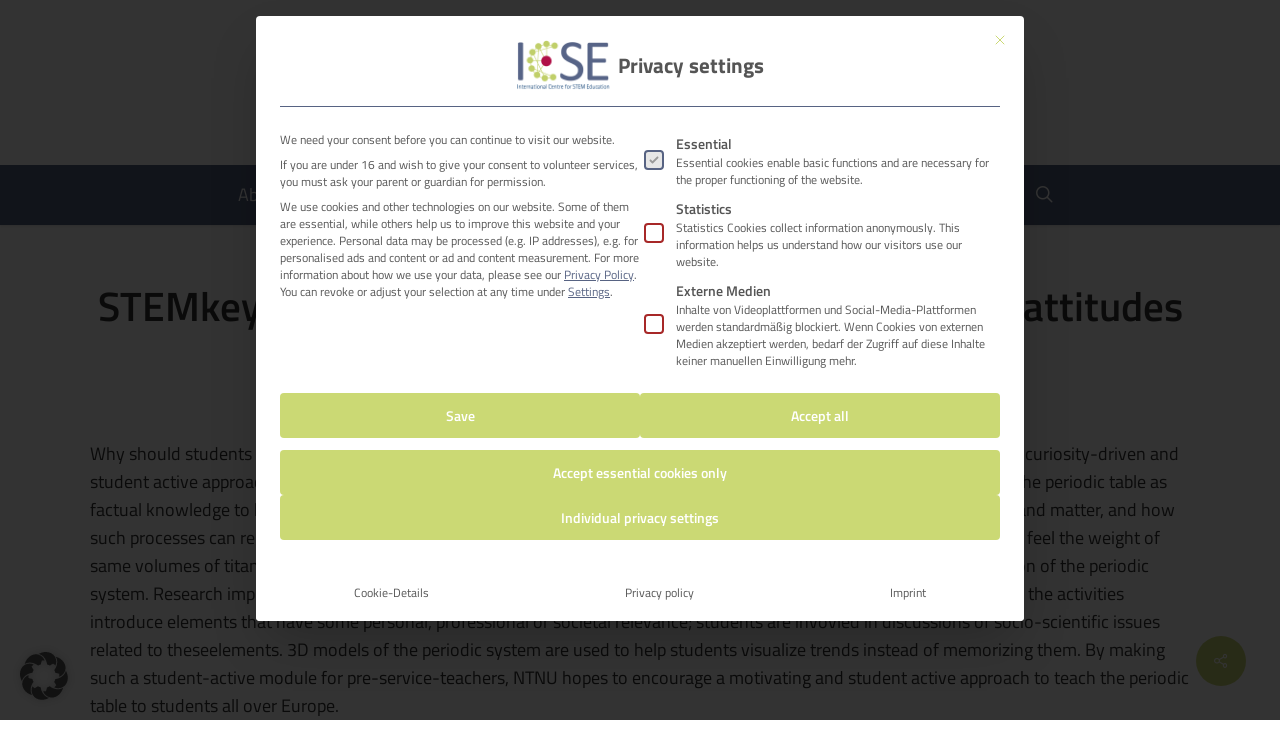

--- FILE ---
content_type: text/html; charset=UTF-8
request_url: https://icse.eu/hrf_faq/stemkey-module-7-on-the-periodical-system/
body_size: 107100
content:
<!doctype html>
<html lang="en-GB" class="no-js">
<head>
	<meta charset="UTF-8">
	<meta name="viewport" content="width=device-width, initial-scale=1, maximum-scale=1, user-scalable=0" /><link rel="shortcut icon" href="https://icse.eu/wp-content/uploads/2018/Templates/icse-favicon.png" /><meta name='robots' content='index, follow, max-image-preview:large, max-snippet:-1, max-video-preview:-1' />

	<!-- This site is optimized with the Yoast SEO plugin v26.8 - https://yoast.com/product/yoast-seo-wordpress/ -->
	<title>STEMkey Module 7 - Teaching knowledge, skills and attitudes in Chemistry: The Periodic System &#8211; ICSE – International Centre for Stem Education</title>
	<meta name="description" content="ICSE STEMkey Project: The Periodical Table with a curiosity-driven interdisciplinary competence-based approach" />
	<link rel="canonical" href="https://icse.eu/hrf_faq/stemkey-module-7-on-the-periodical-system/" />
	<meta property="og:locale" content="en_GB" />
	<meta property="og:type" content="article" />
	<meta property="og:title" content="STEMkey Module 7 - Teaching knowledge, skills and attitudes in Chemistry: The Periodic System &#8211; ICSE – International Centre for Stem Education" />
	<meta property="og:description" content="ICSE STEMkey Project: The Periodical Table with a curiosity-driven interdisciplinary competence-based approach" />
	<meta property="og:url" content="https://icse.eu/hrf_faq/stemkey-module-7-on-the-periodical-system/" />
	<meta property="og:site_name" content="ICSE – International Centre for Stem Education" />
	<meta property="article:modified_time" content="2023-10-27T10:04:54+00:00" />
	<meta name="twitter:card" content="summary_large_image" />
	<meta name="twitter:label1" content="Estimated reading time" />
	<meta name="twitter:data1" content="3 minutes" />
	<script type="application/ld+json" class="yoast-schema-graph">{"@context":"https://schema.org","@graph":[{"@type":"WebPage","@id":"https://icse.eu/hrf_faq/stemkey-module-7-on-the-periodical-system/","url":"https://icse.eu/hrf_faq/stemkey-module-7-on-the-periodical-system/","name":"STEMkey Module 7 - Teaching knowledge, skills and attitudes in Chemistry: The Periodic System &#8211; ICSE – International Centre for Stem Education","isPartOf":{"@id":"https://icse.eu/#website"},"datePublished":"2022-01-27T19:11:48+00:00","dateModified":"2023-10-27T10:04:54+00:00","description":"ICSE STEMkey Project: The Periodical Table with a curiosity-driven interdisciplinary competence-based approach","breadcrumb":{"@id":"https://icse.eu/hrf_faq/stemkey-module-7-on-the-periodical-system/#breadcrumb"},"inLanguage":"en-GB","potentialAction":[{"@type":"ReadAction","target":["https://icse.eu/hrf_faq/stemkey-module-7-on-the-periodical-system/"]}]},{"@type":"BreadcrumbList","@id":"https://icse.eu/hrf_faq/stemkey-module-7-on-the-periodical-system/#breadcrumb","itemListElement":[{"@type":"ListItem","position":1,"name":"Home","item":"https://icse.eu/"},{"@type":"ListItem","position":2,"name":"STEMkey Module 7 &#8211; Teaching knowledge, skills and attitudes in Chemistry: The Periodic System"}]},{"@type":"WebSite","@id":"https://icse.eu/#website","url":"https://icse.eu/","name":"ICSE – International Centre for Stem Education","description":"ICSE – International Centre for Stem Education","potentialAction":[{"@type":"SearchAction","target":{"@type":"EntryPoint","urlTemplate":"https://icse.eu/?s={search_term_string}"},"query-input":{"@type":"PropertyValueSpecification","valueRequired":true,"valueName":"search_term_string"}}],"inLanguage":"en-GB"}]}</script>
	<!-- / Yoast SEO plugin. -->


<link rel="alternate" type="application/rss+xml" title="ICSE – International Centre for Stem Education &raquo; Feed" href="https://icse.eu/feed/" />
<link rel="alternate" type="application/rss+xml" title="ICSE – International Centre for Stem Education &raquo; Comments Feed" href="https://icse.eu/comments/feed/" />
<link rel="alternate" type="text/calendar" title="ICSE – International Centre for Stem Education &raquo; iCal Feed" href="https://icse.eu/events/?ical=1" />
<link rel="alternate" title="oEmbed (JSON)" type="application/json+oembed" href="https://icse.eu/wp-json/oembed/1.0/embed?url=https%3A%2F%2Ficse.eu%2Fhrf_faq%2Fstemkey-module-7-on-the-periodical-system%2F" />
<link rel="alternate" title="oEmbed (XML)" type="text/xml+oembed" href="https://icse.eu/wp-json/oembed/1.0/embed?url=https%3A%2F%2Ficse.eu%2Fhrf_faq%2Fstemkey-module-7-on-the-periodical-system%2F&#038;format=xml" />
<link rel="preload" href="https://icse.eu/wp-content/themes/salient/css/fonts/icomoon.woff?v=1.4" as="font" type="font/woff" crossorigin="anonymous"><style id='wp-img-auto-sizes-contain-inline-css' type='text/css'>
img:is([sizes=auto i],[sizes^="auto," i]){contain-intrinsic-size:3000px 1500px}
/*# sourceURL=wp-img-auto-sizes-contain-inline-css */
</style>
<link rel='stylesheet' id='tribe-events-pro-mini-calendar-block-styles-css' href='https://icse.eu/wp-content/plugins/events-calendar-pro/build/css/tribe-events-pro-mini-calendar-block.css?ver=7.7.12' type='text/css' media='all' />
<link rel='stylesheet' id='contact-form-7-css' href='https://icse.eu/wp-content/plugins/contact-form-7/includes/css/styles.css?ver=6.1.4' type='text/css' media='all' />
<link rel='stylesheet' id='eic_public-css' href='https://icse.eu/wp-content/plugins/easy-image-collage/css/public.css?ver=1.13.6' type='text/css' media='screen' />
<link rel='stylesheet' id='image-hover-effects-css-css' href='https://icse.eu/wp-content/plugins/mega-addons-for-visual-composer/css/ihover.css?ver=6.9' type='text/css' media='all' />
<link rel='stylesheet' id='style-css-css' href='https://icse.eu/wp-content/plugins/mega-addons-for-visual-composer/css/style.css?ver=6.9' type='text/css' media='all' />
<link rel='stylesheet' id='font-awesome-latest-css' href='https://icse.eu/wp-content/plugins/mega-addons-for-visual-composer/css/font-awesome/css/all.css?ver=6.9' type='text/css' media='all' />
<link rel='stylesheet' id='mptt-style-css' href='https://icse.eu/wp-content/plugins/mp-timetable/media/css/style.css?ver=2.4.16' type='text/css' media='all' />
<link rel='stylesheet' id='salient-social-css' href='https://icse.eu/wp-content/plugins/salient-social/css/style.css?ver=1.2.2' type='text/css' media='all' />
<style id='salient-social-inline-css' type='text/css'>

  .sharing-default-minimal .nectar-love.loved,
  body .nectar-social[data-color-override="override"].fixed > a:before, 
  body .nectar-social[data-color-override="override"].fixed .nectar-social-inner a,
  .sharing-default-minimal .nectar-social[data-color-override="override"] .nectar-social-inner a:hover,
  .nectar-social.vertical[data-color-override="override"] .nectar-social-inner a:hover {
    background-color: #cbd974;
  }
  .nectar-social.hover .nectar-love.loved,
  .nectar-social.hover > .nectar-love-button a:hover,
  .nectar-social[data-color-override="override"].hover > div a:hover,
  #single-below-header .nectar-social[data-color-override="override"].hover > div a:hover,
  .nectar-social[data-color-override="override"].hover .share-btn:hover,
  .sharing-default-minimal .nectar-social[data-color-override="override"] .nectar-social-inner a {
    border-color: #cbd974;
  }
  #single-below-header .nectar-social.hover .nectar-love.loved i,
  #single-below-header .nectar-social.hover[data-color-override="override"] a:hover,
  #single-below-header .nectar-social.hover[data-color-override="override"] a:hover i,
  #single-below-header .nectar-social.hover .nectar-love-button a:hover i,
  .nectar-love:hover i,
  .hover .nectar-love:hover .total_loves,
  .nectar-love.loved i,
  .nectar-social.hover .nectar-love.loved .total_loves,
  .nectar-social.hover .share-btn:hover, 
  .nectar-social[data-color-override="override"].hover .nectar-social-inner a:hover,
  .nectar-social[data-color-override="override"].hover > div:hover span,
  .sharing-default-minimal .nectar-social[data-color-override="override"] .nectar-social-inner a:not(:hover) i,
  .sharing-default-minimal .nectar-social[data-color-override="override"] .nectar-social-inner a:not(:hover) {
    color: #cbd974;
  }
/*# sourceURL=salient-social-inline-css */
</style>
<link rel='stylesheet' id='wcs-timetable-css' href='https://icse.eu/wp-content/plugins/weekly-class/assets/front/css/timetable.css?ver=2.5.7' type='text/css' media='all' />
<style id='wcs-timetable-inline-css' type='text/css'>
.wcs-single__action .wcs-btn--action{color:rgba( 255,255,255,1);background-color:#BD322C}
/*# sourceURL=wcs-timetable-inline-css */
</style>
<link rel='stylesheet' id='font-awesome-css' href='https://icse.eu/wp-content/themes/salient/css/font-awesome.min.css?ver=4.7.1' type='text/css' media='all' />
<link rel='stylesheet' id='salient-grid-system-css' href='https://icse.eu/wp-content/themes/salient/css/build/grid-system.css?ver=15.1.0' type='text/css' media='all' />
<link rel='stylesheet' id='main-styles-css' href='https://icse.eu/wp-content/themes/salient/css/build/style.css?ver=15.1.0' type='text/css' media='all' />
<style id='main-styles-inline-css' type='text/css'>
html:not(.page-trans-loaded) { background-color: #ffffff; }
/*# sourceURL=main-styles-inline-css */
</style>
<link rel='stylesheet' id='nectar-header-layout-centered-menu-under-logo-css' href='https://icse.eu/wp-content/themes/salient/css/build/header/header-layout-centered-menu-under-logo.css?ver=15.1.0' type='text/css' media='all' />
<link rel='stylesheet' id='nectar-single-styles-css' href='https://icse.eu/wp-content/themes/salient/css/build/single.css?ver=15.1.0' type='text/css' media='all' />
<link rel='stylesheet' id='nectar-basic-events-calendar-css' href='https://icse.eu/wp-content/themes/salient/css/build/third-party/events-calendar.css?ver=15.1.0' type='text/css' media='all' />
<link rel='stylesheet' id='responsive-css' href='https://icse.eu/wp-content/themes/salient/css/build/responsive.css?ver=15.1.0' type='text/css' media='all' />
<link rel='stylesheet' id='skin-ascend-css' href='https://icse.eu/wp-content/themes/salient/css/build/ascend.css?ver=15.1.0' type='text/css' media='all' />
<link rel='stylesheet' id='salient-wp-menu-dynamic-css' href='https://icse.eu/wp-content/uploads/salient/menu-dynamic.css?ver=5102' type='text/css' media='all' />
<link rel='stylesheet' id='borlabs-cookie-custom-css' href='https://icse.eu/wp-content/cache/borlabs-cookie/1/borlabs-cookie-1-en.css?ver=3.3.23-14' type='text/css' media='all' />
<link rel='stylesheet' id='js_composer_front-css' href='https://icse.eu/wp-content/plugins/js_composer_salient/assets/css/js_composer.min.css?ver=6.13.0' type='text/css' media='all' />
<link rel='stylesheet' id='dynamic-css-css' href='https://icse.eu/wp-content/themes/salient/css/salient-dynamic-styles.css?ver=68499' type='text/css' media='all' />
<style id='dynamic-css-inline-css' type='text/css'>
@media only screen and (min-width:1000px){body #ajax-content-wrap.no-scroll{min-height:calc(100vh - 200px);height:calc(100vh - 200px)!important;}}@media only screen and (min-width:1000px){#page-header-wrap.fullscreen-header,#page-header-wrap.fullscreen-header #page-header-bg,html:not(.nectar-box-roll-loaded) .nectar-box-roll > #page-header-bg.fullscreen-header,.nectar_fullscreen_zoom_recent_projects,#nectar_fullscreen_rows:not(.afterLoaded) > div{height:calc(100vh - 199px);}.wpb_row.vc_row-o-full-height.top-level,.wpb_row.vc_row-o-full-height.top-level > .col.span_12{min-height:calc(100vh - 199px);}html:not(.nectar-box-roll-loaded) .nectar-box-roll > #page-header-bg.fullscreen-header{top:200px;}.nectar-slider-wrap[data-fullscreen="true"]:not(.loaded),.nectar-slider-wrap[data-fullscreen="true"]:not(.loaded) .swiper-container{height:calc(100vh - 198px)!important;}.admin-bar .nectar-slider-wrap[data-fullscreen="true"]:not(.loaded),.admin-bar .nectar-slider-wrap[data-fullscreen="true"]:not(.loaded) .swiper-container{height:calc(100vh - 198px - 32px)!important;}}.admin-bar[class*="page-template-template-no-header"] .wpb_row.vc_row-o-full-height.top-level,.admin-bar[class*="page-template-template-no-header"] .wpb_row.vc_row-o-full-height.top-level > .col.span_12{min-height:calc(100vh - 32px);}body[class*="page-template-template-no-header"] .wpb_row.vc_row-o-full-height.top-level,body[class*="page-template-template-no-header"] .wpb_row.vc_row-o-full-height.top-level > .col.span_12{min-height:100vh;}@media only screen and (max-width:999px){.using-mobile-browser #nectar_fullscreen_rows:not(.afterLoaded):not([data-mobile-disable="on"]) > div{height:calc(100vh - 121px);}.using-mobile-browser .wpb_row.vc_row-o-full-height.top-level,.using-mobile-browser .wpb_row.vc_row-o-full-height.top-level > .col.span_12,[data-permanent-transparent="1"].using-mobile-browser .wpb_row.vc_row-o-full-height.top-level,[data-permanent-transparent="1"].using-mobile-browser .wpb_row.vc_row-o-full-height.top-level > .col.span_12{min-height:calc(100vh - 121px);}html:not(.nectar-box-roll-loaded) .nectar-box-roll > #page-header-bg.fullscreen-header,.nectar_fullscreen_zoom_recent_projects,.nectar-slider-wrap[data-fullscreen="true"]:not(.loaded),.nectar-slider-wrap[data-fullscreen="true"]:not(.loaded) .swiper-container,#nectar_fullscreen_rows:not(.afterLoaded):not([data-mobile-disable="on"]) > div{height:calc(100vh - 68px);}.wpb_row.vc_row-o-full-height.top-level,.wpb_row.vc_row-o-full-height.top-level > .col.span_12{min-height:calc(100vh - 68px);}body[data-transparent-header="false"] #ajax-content-wrap.no-scroll{min-height:calc(100vh - 68px);height:calc(100vh - 68px);}}.screen-reader-text,.nectar-skip-to-content:not(:focus){border:0;clip:rect(1px,1px,1px,1px);clip-path:inset(50%);height:1px;margin:-1px;overflow:hidden;padding:0;position:absolute!important;width:1px;word-wrap:normal!important;}.row .col img:not([srcset]){width:auto;}.row .col img.img-with-animation.nectar-lazy:not([srcset]){width:100%;}
/* titillium-web-200 - latin */
@font-face {
  font-family: 'Titillium Web';
  font-style: normal;
  font-weight: 200;
  src: url('/fonts/titillium-web-v15-latin-200.eot'); /* IE9 Compat Modes */
  src: local(''),
       url('/fonts/titillium-web-v15-latin-200.eot?#iefix') format('embedded-opentype'), /* IE6-IE8 */
       url('/fonts/titillium-web-v15-latin-200.woff2') format('woff2'), /* Super Modern Browsers */
       url('/fonts/titillium-web-v15-latin-200.woff') format('woff'), /* Modern Browsers */
       url('/fonts/titillium-web-v15-latin-200.ttf') format('truetype'), /* Safari, Android, iOS */
       url('/fonts/titillium-web-v15-latin-200.svg#TitilliumWeb') format('svg'); /* Legacy iOS */
}
/* titillium-web-200italic - latin */
@font-face {
  font-family: 'Titillium Web';
  font-style: italic;
  font-weight: 200;
  src: url('/fonts/titillium-web-v15-latin-200italic.eot'); /* IE9 Compat Modes */
  src: local(''),
       url('/fonts/titillium-web-v15-latin-200italic.eot?#iefix') format('embedded-opentype'), /* IE6-IE8 */
       url('/fonts/titillium-web-v15-latin-200italic.woff2') format('woff2'), /* Super Modern Browsers */
       url('/fonts/titillium-web-v15-latin-200italic.woff') format('woff'), /* Modern Browsers */
       url('/fonts/titillium-web-v15-latin-200italic.ttf') format('truetype'), /* Safari, Android, iOS */
       url('/fonts/titillium-web-v15-latin-200italic.svg#TitilliumWeb') format('svg'); /* Legacy iOS */
}
/* titillium-web-300 - latin */
@font-face {
  font-family: 'Titillium Web';
  font-style: normal;
  font-weight: 300;
  src: url('/fonts/titillium-web-v15-latin-300.eot'); /* IE9 Compat Modes */
  src: local(''),
       url('/fonts/titillium-web-v15-latin-300.eot?#iefix') format('embedded-opentype'), /* IE6-IE8 */
       url('/fonts/titillium-web-v15-latin-300.woff2') format('woff2'), /* Super Modern Browsers */
       url('/fonts/titillium-web-v15-latin-300.woff') format('woff'), /* Modern Browsers */
       url('/fonts/titillium-web-v15-latin-300.ttf') format('truetype'), /* Safari, Android, iOS */
       url('/fonts/titillium-web-v15-latin-300.svg#TitilliumWeb') format('svg'); /* Legacy iOS */
}
/* titillium-web-300italic - latin */
@font-face {
  font-family: 'Titillium Web';
  font-style: italic;
  font-weight: 300;
  src: url('/fonts/titillium-web-v15-latin-300italic.eot'); /* IE9 Compat Modes */
  src: local(''),
       url('/fonts/titillium-web-v15-latin-300italic.eot?#iefix') format('embedded-opentype'), /* IE6-IE8 */
       url('/fonts/titillium-web-v15-latin-300italic.woff2') format('woff2'), /* Super Modern Browsers */
       url('/fonts/titillium-web-v15-latin-300italic.woff') format('woff'), /* Modern Browsers */
       url('/fonts/titillium-web-v15-latin-300italic.ttf') format('truetype'), /* Safari, Android, iOS */
       url('/fonts/titillium-web-v15-latin-300italic.svg#TitilliumWeb') format('svg'); /* Legacy iOS */
}
/* titillium-web-regular - latin */
@font-face {
  font-family: 'Titillium Web';
  font-style: normal;
  font-weight: 400;
  src: url('/fonts/titillium-web-v15-latin-regular.eot'); /* IE9 Compat Modes */
  src: local(''),
       url('/fonts/titillium-web-v15-latin-regular.eot?#iefix') format('embedded-opentype'), /* IE6-IE8 */
       url('/fonts/titillium-web-v15-latin-regular.woff2') format('woff2'), /* Super Modern Browsers */
       url('/fonts/titillium-web-v15-latin-regular.woff') format('woff'), /* Modern Browsers */
       url('/fonts/titillium-web-v15-latin-regular.ttf') format('truetype'), /* Safari, Android, iOS */
       url('/fonts/titillium-web-v15-latin-regular.svg#TitilliumWeb') format('svg'); /* Legacy iOS */
}
/* titillium-web-italic - latin */
@font-face {
  font-family: 'Titillium Web';
  font-style: italic;
  font-weight: 400;
  src: url('/fonts/titillium-web-v15-latin-italic.eot'); /* IE9 Compat Modes */
  src: local(''),
       url('/fonts/titillium-web-v15-latin-italic.eot?#iefix') format('embedded-opentype'), /* IE6-IE8 */
       url('/fonts/titillium-web-v15-latin-italic.woff2') format('woff2'), /* Super Modern Browsers */
       url('/fonts/titillium-web-v15-latin-italic.woff') format('woff'), /* Modern Browsers */
       url('/fonts/titillium-web-v15-latin-italic.ttf') format('truetype'), /* Safari, Android, iOS */
       url('/fonts/titillium-web-v15-latin-italic.svg#TitilliumWeb') format('svg'); /* Legacy iOS */
}
/* titillium-web-600 - latin */
@font-face {
  font-family: 'Titillium Web';
  font-style: normal;
  font-weight: 600;
  src: url('/fonts/titillium-web-v15-latin-600.eot'); /* IE9 Compat Modes */
  src: local(''),
       url('/fonts/titillium-web-v15-latin-600.eot?#iefix') format('embedded-opentype'), /* IE6-IE8 */
       url('/fonts/titillium-web-v15-latin-600.woff2') format('woff2'), /* Super Modern Browsers */
       url('/fonts/titillium-web-v15-latin-600.woff') format('woff'), /* Modern Browsers */
       url('/fonts/titillium-web-v15-latin-600.ttf') format('truetype'), /* Safari, Android, iOS */
       url('/fonts/titillium-web-v15-latin-600.svg#TitilliumWeb') format('svg'); /* Legacy iOS */
}
/* titillium-web-600italic - latin */
@font-face {
  font-family: 'Titillium Web';
  font-style: italic;
  font-weight: 600;
  src: url('/fonts/titillium-web-v15-latin-600italic.eot'); /* IE9 Compat Modes */
  src: local(''),
       url('/fonts/titillium-web-v15-latin-600italic.eot?#iefix') format('embedded-opentype'), /* IE6-IE8 */
       url('/fonts/titillium-web-v15-latin-600italic.woff2') format('woff2'), /* Super Modern Browsers */
       url('/fonts/titillium-web-v15-latin-600italic.woff') format('woff'), /* Modern Browsers */
       url('/fonts/titillium-web-v15-latin-600italic.ttf') format('truetype'), /* Safari, Android, iOS */
       url('/fonts/titillium-web-v15-latin-600italic.svg#TitilliumWeb') format('svg'); /* Legacy iOS */
}
/* titillium-web-700 - latin */
@font-face {
  font-family: 'Titillium Web';
  font-style: normal;
  font-weight: 700;
  src: url('/fonts/titillium-web-v15-latin-700.eot'); /* IE9 Compat Modes */
  src: local(''),
       url('/fonts/titillium-web-v15-latin-700.eot?#iefix') format('embedded-opentype'), /* IE6-IE8 */
       url('/fonts/titillium-web-v15-latin-700.woff2') format('woff2'), /* Super Modern Browsers */
       url('/fonts/titillium-web-v15-latin-700.woff') format('woff'), /* Modern Browsers */
       url('/fonts/titillium-web-v15-latin-700.ttf') format('truetype'), /* Safari, Android, iOS */
       url('/fonts/titillium-web-v15-latin-700.svg#TitilliumWeb') format('svg'); /* Legacy iOS */
}
/* titillium-web-700italic - latin */
@font-face {
  font-family: 'Titillium Web';
  font-style: italic;
  font-weight: 700;
  src: url('/fonts/titillium-web-v15-latin-700italic.eot'); /* IE9 Compat Modes */
  src: local(''),
       url('/fonts/titillium-web-v15-latin-700italic.eot?#iefix') format('embedded-opentype'), /* IE6-IE8 */
       url('/fonts/titillium-web-v15-latin-700italic.woff2') format('woff2'), /* Super Modern Browsers */
       url('/fonts/titillium-web-v15-latin-700italic.woff') format('woff'), /* Modern Browsers */
       url('/fonts/titillium-web-v15-latin-700italic.ttf') format('truetype'), /* Safari, Android, iOS */
       url('/fonts/titillium-web-v15-latin-700italic.svg#TitilliumWeb') format('svg'); /* Legacy iOS */
}
/* titillium-web-900 - latin */
@font-face {
  font-family: 'Titillium Web';
  font-style: normal;
  font-weight: 900;
  src: url('/fonts/titillium-web-v15-latin-900.eot'); /* IE9 Compat Modes */
  src: local(''),
       url('/fonts/titillium-web-v15-latin-900.eot?#iefix') format('embedded-opentype'), /* IE6-IE8 */
       url('/fonts/titillium-web-v15-latin-900.woff2') format('woff2'), /* Super Modern Browsers */
       url('/fonts/titillium-web-v15-latin-900.woff') format('woff'), /* Modern Browsers */
       url('/fonts/titillium-web-v15-latin-900.ttf') format('truetype'), /* Safari, Android, iOS */
       url('/fonts/titillium-web-v15-latin-900.svg#TitilliumWeb') format('svg'); /* Legacy iOS */
}

::selection {
    background-color:#576383;
    color:#fff;
}

::-moz-selection {
    background-color:#576383;
    color:#fff;
}
/*** PROGRAMME SCHEDULE START***/
.wcs-timetable--1 .wcs-filters--switches input:checked + .wcs-switcher__switch, .wcs-timetable--1 .wcs-filters--switches input:checked + .wcs-switcher__switch + span {
    color:#cbd974!important;
}
.wcs-switcher__switch {
    transition:all 0.3s!important;
    -moz-transition: all 0.3s!important;
    -webkit-transition: all 0.3s!important;
}
.wcs-switcher__switch:hover {
    transition:all 0.3s!important;
    -moz-transition: all 0.3s!important;
    -webkit-transition: all 0.3s!important;
}
.wcs-filters label span {
    color:#333!important;
    top:5px;
    transition:all 0.3s;
    -moz-transition: all 0.3s;
    -webkit-transition: all 0.3s;
}
.wcs-filters label span:hover {
    color:#cbd974!important;
    transition:all 0.3s;
    -moz-transition: all 0.3s;
    -webkit-transition: all 0.3s;
}
.wcs-class--term-workshop {
    background-color:#d4d8e6!important;
}
.wcs-class--term-paper-presentation {
    background-color:#f0f4d8!important;
}
.wcs-class--term-key-note {
    background-color:#f4d1d9!important;
}
.wcs-class--term-other, .wcs-class--term-discussion-group {
    background-color:#ececec!important;
}
.wcs-timetable--large .wcs-table__tr.wcs-timetable__heading {
    padding-bottom:0;
}
/***PROGRAMME SCHEDULE END***/

.swiper-slide .content {
    display:none;
}

#menu-item-2577 a {
    padding: 0 8px 0 8px!important;
}

header#top nav ul #search-btn >div {
    padding-left:0!important;
}

.cookie-notice-container {
    border-top:1px solid #888;
}

.tribe-venue {
    display:none;
}

div.nectar-slider-loading {
	background-color: #eee;
	background-position: center;
	background-repeat: no-repeat, repeat;
	background-image: none;
	position: absolute;
	z-index: 1000;
	top: 0px;
	left: 0px;
	width: 100%;
	height: 100%;
}

.tribe-events-sub-nav li a {
    background-color:#f5f5f5;
}

#footer-outer img {
   opacity:1.0;
   transition: all 0.5s ease;
}

#footer-outer img:hover {
   opacity:0.8;
}

body.ascend #search-outer #search input[type="text"] {
    color:RGB(51,51,51,0.5)!important;
    font-family:inherit;
}

#search-outer #search .span_12 span {
    color:RGB(51,51,51)!important;
}

/* EVENTS CALENDAR START */

#tribe-events .tribe-events-button, .tribe-events-button {
    display:none;
}

.tribe-events-calendar .tribe-events-tooltip {
    padding:15%;
    background-color:#fff;
}

.tribe-events-calendar .tribe-events-tooltip h3 {
    color:#576383;

}

.tribe-events-calendar .tribe-events-tooltip p {
    font-size:14px;
    color:rgba(51,51,51,0.5);
    padding-top:3%;

}

.tribe-event-duration {
    font-size:16px;
    font-weight:bold;
}

/*.single-tribe_events .tribe-events-event-meta {
    display:none;
}*/

#tribe-events-content a {
    color:#576383;
}

#tribe-events-content a:hover {
    color:#cbd974;
}

#tribe-events-content .nectar-button {
    color:#fff;
}

#tribe-events-content .nectar-button:hover {
    color:#fff;
}

body.single-tribe_events .tribe-events-cal-links a.tribe-events-gcal {
    display: none !important;
}

body.single-tribe_events .tribe-events-cal-links a.tribe-events-ical {
    display: none !important;
}

/*EVENTS CALENDAR END*/






.tabbed .hrf-entry {
    border-bottom:1px solid #ddd !important;
}

.row .col img:not([srcset]) {
   -webkit-filter: brightness(90%);
   -moz-filter: brightness(90%);
   filter: brightness(90%);
   transition: all 0.5s ease;
}

.row .col img:not([srcset]):hover {
   -webkit-filter: brightness(100%);
   -moz-filter: brightness(100%);
   filter: brightness(100%);
}

.team-member ul.social li a {
    margin:0 !important;
    height:26px;
    font-size:14px !important;
}

.team-member ul.social li a:hover {
    color:#b42b4d !important;
}

.team-member h4 {
    color:#576383;
    font-weight:600 !important;
}

a:hover{
    color:#b42b4d;
}

.hrf-content {
    margin-left:4.5%;
}

#footer-outer, #nectar_fullscreen_rows >#footer-outer.wpb_row .full-page-inner-wrap {
    background-color: #576383;
}

header#top {
    background-image: url('https://icse.eu/wp-content/uploads/2018/Templates/header-bg-e1528967462120.png');
    background-position: center bottom;
    background-repeat: repeat-x;
}

#footer-outer a:not(.nectar-button):hover{
    color:#cbd974 !important;
}


@media screen and (max-width: 1270px)

{


header#top {
    background-size: 0 0 ; }



#footer-outer .row {
    text-align:center;
}

}





.slide-out-widget-area-toggle[data-icon-animation="simple-transform"].mobile-icon .lines {
    background-color: #576383!important;
}


#top > div > div > div.col.span_9.col_last > div > div > a > span > i > i:before,
#top > div > div > div.col.span_9.col_last > div > div > a > span > i > i:after {
    background-color: transparent !important;
}

header#top nav ul .slide-out-widget-area-toggle a i.lines, header#top nav ul .slide-out-widget-area-toggle a i.lines:after, #header-outer .slide-out-widget-area-toggle[data-icon-animation="simple-transform"]:not(.mobile-icon) .lines-button:after, header#top nav ul .slide-out-widget-area-toggle a i.lines:before, header#top .slide-out-widget-area-toggle.mobile-icon .lines-button.x2 .lines:before, header#top .slide-out-widget-area-toggle.mobile-icon .lines-button.x2 .lines:after, header#top .slide-out-widget-area-toggle[data-icon-animation="simple-transform"].mobile-icon .lines-button:after, header#top .slide-out-widget-area-toggle[data-icon-animation="spin-and-transform"].mobile-icon .lines-button.x2 .lines, body.material.mobile #header-outer.transparent:not(.directional-nav-effect):not([data-permanent-transparent="1"]) header .slide-out-widget-area-toggle a .close-line, body.material.mobile #header-outer:not(.directional-nav-effect):not([data-permanent-transparent="1"]) header .slide-out-widget-area-toggle a .close-line, #search-outer .close-wrap .close-line {
    background-color: #576383 !important;
}


#footer-outer a,#footer-outer p {
    font-size: 15px !important;
}


#header-outer[data-format="centered-menu-under-logo"] header#top #logo img {
    margin: 0 auto 0px auto !important;
}


#slide-out-widget-area.fullscreen .inner li a:hover, #slide-out-widget-area .off-canvas-social-links li a:hover, #slide-out-widget-area .off-canvas-social-links li a:hover, #slide-out-widget-area .inner li.current_page_ancestor >a, #slide-out-widget-area .inner li.current-menu-item >a, #slide-out-widget-area .inner li.current-menu-ancestor >a, #slide-out-widget-area .inner li.current_page_item >a, #slide-out-widget-area.slide-out-from-right .inner .off-canvas-menu-container li a:hover, #slide-out-widget-area.slide-out-from-right-hover .inner .off-canvas-menu-container li a:hover, #slide-out-widget-area .inner .off-canvas-menu-container .menuwrapper li >a.hovered {
    color: #cbd974 !important;
}


.tabbed[data-style="minimal"] >ul li a:hover {
    color: #576383 !important;
}


@media screen and (max-width: 1450px)

{

#header-outer[data-format="centered-menu-under-logo"] header#top #logo img {
    margin: 0 auto 0px auto !important;

}

}

.hrf-faq-list article:not(.hrf-entry) {
display: none !important;
}

.hrf-faq-list {
margin-bottom: 40px;
}
/*# sourceURL=dynamic-css-inline-css */
</style>
<link rel='stylesheet' id='salient-child-style-css' href='https://icse.eu/wp-content/themes/salient-child/style.css?ver=15.1.0' type='text/css' media='all' />
<link rel='stylesheet' id='dl_filter-style-css' href='https://icse.eu/wp-content/themes/salient-child/includes/css/dl_filter.css?ver=15.1.0' type='text/css' media='all' />
<link rel='stylesheet' id='widget-calendar-pro-style-css' href='https://icse.eu/wp-content/themes/salient-child/tribe/events/v2/css/widget-theme.min.css?ver=15.1.0' type='text/css' media='all' />
<script type="text/javascript" src="https://icse.eu/wp-includes/js/jquery/jquery.min.js?ver=3.7.1" id="jquery-core-js"></script>
<script type="text/javascript" src="https://icse.eu/wp-includes/js/jquery/jquery-migrate.min.js?ver=3.4.1" id="jquery-migrate-js"></script>
<script type="text/javascript" src="https://icse.eu/wp-content/plugins/html5-responsive-faq/js/hrf-script.js?ver=6.9" id="html5-responsive-faq-js"></script>
<script data-no-optimize="1" data-no-minify="1" data-cfasync="false" type="text/javascript" src="https://icse.eu/wp-content/cache/borlabs-cookie/1/borlabs-cookie-config-en.json.js?ver=3.3.23-35" id="borlabs-cookie-config-js"></script>
<script data-no-optimize="1" data-no-minify="1" data-cfasync="false" type="text/javascript" src="https://icse.eu/wp-content/plugins/borlabs-cookie/assets/javascript/borlabs-cookie-prioritize.min.js?ver=3.3.23" id="borlabs-cookie-prioritize-js"></script>
<link rel="https://api.w.org/" href="https://icse.eu/wp-json/" /><link rel="EditURI" type="application/rsd+xml" title="RSD" href="https://icse.eu/xmlrpc.php?rsd" />
<meta name="generator" content="WordPress 6.9" />
<link rel='shortlink' href='https://icse.eu/?p=7970' />
<!-- start Simple Custom CSS and JS -->
<script type="text/javascript">
jQuery(window).load(function(){

});
</script>
<!-- end Simple Custom CSS and JS -->
<!-- start Simple Custom CSS and JS -->
<style type="text/css">
header#top div.container div.row div.col.span_3 {
 	padding-bottom:20px; 
}

#top nav >ul >li[class*="button_bordered"] >a:before {
    border-color: rgba(255,255,255,1);
}

#header-outer[data-format="centered-menu-under-logo"] #top .span_9 nav >ul >li:not(#social-in-menu):not(#search-btn):not(.slide-out-widget-area-toggle) >a {
  /*  
    padding-top: 0!important;
    padding-bottom: 20px!important;
  */
}

#top nav > ul > li > a {
 	line-height:21px; 
}

#search-box {
  top:35%;
}

#search-outer {
  margin-top:221px;
}</style>
<!-- end Simple Custom CSS and JS -->
<style type="text/css">.eic-image .eic-image-caption {bottom: 0;left: 0;right: 0;text-align: left;font-size: 12px;color: rgba(255,255,255,1);background-color: rgba(0,0,0,0.7);}</style><noscript><style type="text/css">.mptt-shortcode-wrapper .mptt-shortcode-table:first-of-type{display:table!important}.mptt-shortcode-wrapper .mptt-shortcode-table .mptt-event-container:hover{height:auto!important;min-height:100%!important}body.mprm_ie_browser .mptt-shortcode-wrapper .mptt-event-container{height:auto!important}@media (max-width:767px){.mptt-shortcode-wrapper .mptt-shortcode-table:first-of-type{display:none!important}}</style></noscript><style type="text/css" media="all" id="wcs_styles"></style><meta name="et-api-version" content="v1"><meta name="et-api-origin" content="https://icse.eu"><link rel="https://theeventscalendar.com/" href="https://icse.eu/wp-json/tribe/tickets/v1/" /><meta name="tec-api-version" content="v1"><meta name="tec-api-origin" content="https://icse.eu"><link rel="alternate" href="https://icse.eu/wp-json/tribe/events/v1/" /><script type="text/javascript"> var root = document.getElementsByTagName( "html" )[0]; root.setAttribute( "class", "js" ); </script><script>


</script><meta name="generator" content="Powered by WPBakery Page Builder - drag and drop page builder for WordPress."/>
<style id="sccss">/*BLOG START*/

.post-header .title {
    color:#576383;
}

.masonry.classic_enhanced .masonry-blog-item .inner-wrap {
	border-radius:0px 
}

.masonry.material .masonry-blog-item .inner-wrap {
    border-radius:0px;
    box-shadow:0px 0px 40px rgba(0,0,0,0.1)!important;
}

article.post .content-inner {
    padding-bottom:0;
    margin-bottom:0;
}

.single .heading-title {
    margin-bottom:0!important;
}

.single #single-below-header {
    display:none;
}

.single .heading-title[data-header-style="default_minimal"] {
    padding-top:0!important;
}

.single .heading-title[data-header-style="default_minimal"] .meta-category a {
    /*border:2px solid #cbd974;
    color:#333;*/
  	display:none;
}

#page-header-bg[data-post-hs="default_minimal"] h1, body.single-post .heading-title[data-header-style="default_minimal"] .entry-title {
    color:#576383;
}

/*BLOG END*/

/************************************************************/

/*ACCORDION START*/

.hrf-title.close-faq span {
    border-radius: 50% !important;
}


.hrf-title.close-faq span:hover {
    background-color: #b42b4d;
}

/*ACCORDION END*/</style><style type="text/css" data-type="vc_shortcodes-custom-css">.vc_custom_1576229496677{padding-top: 40px !important;padding-bottom: 20px !important;}</style><noscript><style> .wpb_animate_when_almost_visible { opacity: 1; }</style></noscript><link data-pagespeed-no-defer data-nowprocket data-wpacu-skip data-no-optimize data-noptimize rel='stylesheet' id='main-styles-non-critical-css' href='https://icse.eu/wp-content/themes/salient/css/build/style-non-critical.css?ver=15.1.0' type='text/css' media='all' />
<link data-pagespeed-no-defer data-nowprocket data-wpacu-skip data-no-optimize data-noptimize rel='stylesheet' id='fancyBox-css' href='https://icse.eu/wp-content/themes/salient/css/build/plugins/jquery.fancybox.css?ver=3.3.1' type='text/css' media='all' />
<link data-pagespeed-no-defer data-nowprocket data-wpacu-skip data-no-optimize data-noptimize rel='stylesheet' id='nectar-ocm-core-css' href='https://icse.eu/wp-content/themes/salient/css/build/off-canvas/core.css?ver=15.1.0' type='text/css' media='all' />
<link data-pagespeed-no-defer data-nowprocket data-wpacu-skip data-no-optimize data-noptimize rel='stylesheet' id='nectar-ocm-slide-out-right-hover-css' href='https://icse.eu/wp-content/themes/salient/css/build/off-canvas/slide-out-right-hover.css?ver=15.1.0' type='text/css' media='all' />
</head><body class="wp-singular hrf_faq-template-default single single-hrf_faq postid-7970 wp-theme-salient wp-child-theme-salient-child tribe-no-js page-template-salient-child-theme ascend wpb-js-composer js-comp-ver-6.13.0 vc_responsive tribe-theme-salient" data-footer-reveal="false" data-footer-reveal-shadow="none" data-header-format="centered-menu-under-logo" data-body-border="off" data-boxed-style="" data-header-breakpoint="1270" data-dropdown-style="minimal" data-cae="easeOutCubic" data-cad="750" data-megamenu-width="full-width" data-aie="slide-down" data-ls="fancybox" data-apte="standard" data-hhun="0" data-fancy-form-rcs="default" data-form-style="minimal" data-form-submit="regular" data-is="minimal" data-button-style="slightly_rounded" data-user-account-button="false" data-flex-cols="true" data-col-gap="default" data-header-inherit-rc="false" data-header-search="true" data-animated-anchors="true" data-ajax-transitions="true" data-full-width-header="false" data-slide-out-widget-area="true" data-slide-out-widget-area-style="slide-out-from-right-hover" data-user-set-ocm="off" data-loading-animation="none" data-bg-header="false" data-responsive="1" data-ext-responsive="true" data-ext-padding="90" data-header-resize="1" data-header-color="custom" data-transparent-header="false" data-cart="false" data-remove-m-parallax="" data-remove-m-video-bgs="" data-m-animate="0" data-force-header-trans-color="light" data-smooth-scrolling="0" data-permanent-transparent="false" >
	
	<script type="text/javascript">
	 (function(window, document) {

		 if(navigator.userAgent.match(/(Android|iPod|iPhone|iPad|BlackBerry|IEMobile|Opera Mini)/)) {
			 document.body.className += " using-mobile-browser mobile ";
		 }

		 if( !("ontouchstart" in window) ) {

			 var body = document.querySelector("body");
			 var winW = window.innerWidth;
			 var bodyW = body.clientWidth;

			 if (winW > bodyW + 4) {
				 body.setAttribute("style", "--scroll-bar-w: " + (winW - bodyW - 4) + "px");
			 } else {
				 body.setAttribute("style", "--scroll-bar-w: 0px");
			 }
		 }

	 })(window, document);
   </script><a href="#ajax-content-wrap" class="nectar-skip-to-content">Skip to main content</a><div id="ajax-loading-screen" data-disable-mobile="1" data-disable-fade-on-click="0" data-effect="standard" data-method="standard"><div class="loading-icon none"></div></div>	
	<div id="header-space"  data-header-mobile-fixed='1'></div> 
	
		<div id="header-outer" data-has-menu="true" data-has-buttons="yes" data-header-button_style="default" data-using-pr-menu="false" data-mobile-fixed="1" data-ptnm="false" data-lhe="animated_underline" data-user-set-bg="#ffffff" data-format="centered-menu-under-logo" data-permanent-transparent="false" data-megamenu-rt="0" data-remove-fixed="0" data-header-resize="1" data-cart="false" data-transparency-option="0" data-box-shadow="small" data-shrink-num="40" data-using-secondary="0" data-using-logo="1" data-logo-height="100" data-m-logo-height="45" data-padding="30" data-full-width="false" data-condense="false" >
		
<header id="top">
	<div class="container">
		<div class="row">
			<div class="col span_3">
								<a id="logo" href="https://icse.eu" data-supplied-ml-starting-dark="false" data-supplied-ml-starting="false" data-supplied-ml="false" >
					<img class="stnd skip-lazy default-logo dark-version" width="392" height="208" alt="ICSE – International Centre for Stem Education" src="https://icse.eu/wp-content/uploads/2018/Logos/ICSE_Logo_final.png" srcset="https://icse.eu/wp-content/uploads/2018/Logos/ICSE_Logo_final.png 1x, https://icse.eu/wp-content/uploads/2018/Logos/ICSE_Logo_final.png 2x" />				</a>
							</div><!--/span_3-->

			<div class="col span_9 col_last">
									<div class="nectar-mobile-only mobile-header"><div class="inner"></div></div>
									<a class="mobile-search" href="#searchbox"><span class="nectar-icon icon-salient-search" aria-hidden="true"></span><span class="screen-reader-text">search</span></a>
														<div class="slide-out-widget-area-toggle mobile-icon slide-out-from-right-hover" data-custom-color="false" data-icon-animation="simple-transform">
						<div> <a href="#sidewidgetarea" aria-label="Navigation Menu" aria-expanded="false" class="closed">
							<span class="screen-reader-text">Menu</span><span aria-hidden="true"> <i class="lines-button x2"> <i class="lines"></i> </i> </span>
						</a></div>
					</div>
				
									<nav>
													<ul class="sf-menu">
								<li id="menu-item-540" class="menu-item menu-item-type-post_type menu-item-object-page menu-item-has-children nectar-regular-menu-item menu-item-540"><a href="https://icse.eu/about-us/"><span class="menu-title-text">About Us</span></a>
<ul class="sub-menu">
	<li id="menu-item-545" class="menu-item menu-item-type-post_type menu-item-object-page nectar-regular-menu-item menu-item-545"><a href="https://icse.eu/about-us/what-is-icse/"><span class="menu-title-text">What is ICSE?</span></a></li>
	<li id="menu-item-544" class="menu-item menu-item-type-post_type menu-item-object-page nectar-regular-menu-item menu-item-544"><a href="https://icse.eu/about-us/team/"><span class="menu-title-text">Team Freiburg</span></a></li>
	<li id="menu-item-542" class="menu-item menu-item-type-post_type menu-item-object-page nectar-regular-menu-item menu-item-542"><a href="https://icse.eu/about-us/icse-consortium/"><span class="menu-title-text">ICSE Consortium</span></a></li>
	<li id="menu-item-14676" class="menu-item menu-item-type-post_type menu-item-object-page nectar-regular-menu-item menu-item-14676"><a href="https://icse.eu/about-us/icse-facilities/"><span class="menu-title-text">Facilities</span></a></li>
	<li id="menu-item-1362" class="menu-item menu-item-type-custom menu-item-object-custom nectar-regular-menu-item menu-item-1362"><a href="/events"><span class="menu-title-text">Events</span></a></li>
	<li id="menu-item-3259" class="menu-item menu-item-type-custom menu-item-object-custom nectar-regular-menu-item menu-item-3259"><a href="https://icse.eu/news/"><span class="menu-title-text">Newsblog</span></a></li>
	<li id="menu-item-571" class="menu-item menu-item-type-post_type menu-item-object-page nectar-regular-menu-item menu-item-571"><a href="https://icse.eu/about-us/newsletter/"><span class="menu-title-text">Newsletter</span></a></li>
</ul>
</li>
<li id="menu-item-560" class="menu-item menu-item-type-post_type menu-item-object-page menu-item-has-children nectar-regular-menu-item menu-item-560"><a href="https://icse.eu/international-projects/"><span class="menu-title-text">International Projects</span></a>
<ul class="sub-menu">
	<li id="menu-item-11837" class="menu-item menu-item-type-post_type menu-item-object-page nectar-regular-menu-item menu-item-11837"><a href="https://icse.eu/international-projects/icse-factory/"><span class="menu-title-text">ICSE Science Factory</span></a></li>
	<li id="menu-item-10314" class="menu-item menu-item-type-post_type menu-item-object-page nectar-regular-menu-item menu-item-10314"><a href="https://icse.eu/icse-academy/"><span class="menu-title-text">ICSE Teacher Academy</span></a></li>
	<li id="menu-item-13660" class="menu-item menu-item-type-post_type menu-item-object-page nectar-regular-menu-item menu-item-13660"><a href="https://icse.eu/international-projects/nbs4schools/"><span class="menu-title-text">NBS4school</span></a></li>
	<li id="menu-item-14905" class="menu-item menu-item-type-custom menu-item-object-custom nectar-regular-menu-item menu-item-14905"><a href="https://icse.eu/international-projects/#prior_projects"><span class="menu-title-text">Previous Projects</span></a></li>
</ul>
</li>
<li id="menu-item-562" class="menu-item menu-item-type-post_type menu-item-object-page menu-item-has-children nectar-regular-menu-item menu-item-562"><a href="https://icse.eu/activities/"><span class="menu-title-text">Activities</span></a>
<ul class="sub-menu">
	<li id="menu-item-8466" class="menu-item menu-item-type-post_type menu-item-object-page nectar-regular-menu-item menu-item-8466"><a href="https://icse.eu/digital-escape-room/"><span class="menu-title-text">Digital Escape Room &#8220;Can You Escape&#8221;</span></a></li>
	<li id="menu-item-13896" class="menu-item menu-item-type-post_type menu-item-object-page nectar-regular-menu-item menu-item-13896"><a href="https://icse.eu/1h4teachers/"><span class="menu-title-text">1h4teachers</span></a></li>
	<li id="menu-item-2251" class="menu-item menu-item-type-custom menu-item-object-custom nectar-regular-menu-item menu-item-2251"><a href="/activities/?tab=International-Conferences-and-Events"><span class="menu-title-text">International Conferences and Events</span></a></li>
	<li id="menu-item-8280" class="menu-item menu-item-type-post_type menu-item-object-page nectar-regular-menu-item menu-item-8280"><a href="https://icse.eu/educating-the-educators/"><span class="menu-title-text">Educating the Educators</span></a></li>
</ul>
</li>
<li id="menu-item-546" class="menu-item menu-item-type-post_type menu-item-object-page menu-item-has-children nectar-regular-menu-item menu-item-546"><a href="https://icse.eu/cooperations/"><span class="menu-title-text">Cooperations</span></a>
<ul class="sub-menu">
	<li id="menu-item-10452" class="menu-item menu-item-type-custom menu-item-object-custom nectar-regular-menu-item menu-item-10452"><a href="https://icse.eu/cooperations/"><span class="menu-title-text">ICSE&#8217;s Partners</span></a></li>
	<li id="menu-item-7164" class="menu-item menu-item-type-post_type menu-item-object-page nectar-regular-menu-item menu-item-7164"><a href="https://icse.eu/eosnet/"><span class="menu-title-text">EOSNet // Open Schooling</span></a></li>
	<li id="menu-item-8191" class="menu-item menu-item-type-post_type menu-item-object-page nectar-regular-menu-item menu-item-8191"><a href="https://icse.eu/cooperations/support-girls-in-stem-education/"><span class="menu-title-text">GEMnet // Female Empowerment</span></a></li>
</ul>
</li>
<li id="menu-item-566" class="menu-item menu-item-type-post_type menu-item-object-page nectar-regular-menu-item menu-item-566"><a href="https://icse.eu/research/"><span class="menu-title-text">Research</span></a></li>
<li id="menu-item-13491" class="menu-item menu-item-type-post_type menu-item-object-page menu-item-has-children nectar-regular-menu-item menu-item-13491"><a href="https://icse.eu/materials/"><span class="menu-title-text">Materials</span></a>
<ul class="sub-menu">
	<li id="menu-item-13488" class="menu-item menu-item-type-post_type menu-item-object-page nectar-regular-menu-item menu-item-13488"><a href="https://icse.eu/materials/classroom-materials/"><span class="menu-title-text">Classroom Materials</span></a></li>
	<li id="menu-item-13490" class="menu-item menu-item-type-post_type menu-item-object-page nectar-regular-menu-item menu-item-13490"><a href="https://icse.eu/materials/teacher-professional-development/"><span class="menu-title-text">Teacher Professional Development</span></a></li>
	<li id="menu-item-13489" class="menu-item menu-item-type-post_type menu-item-object-page nectar-regular-menu-item menu-item-13489"><a href="https://icse.eu/materials/higher-education/"><span class="menu-title-text">Higher Education</span></a></li>
</ul>
</li>
<li id="menu-item-2577" class="menu-item menu-item-type-custom menu-item-object-custom button_bordered menu-item-2577"><a href="https://icse.ph-freiburg.de/"><span class="menu-title-text">EN/DE</span></a></li>
							</ul>
													<ul class="buttons sf-menu" data-user-set-ocm="off">

								<li id="search-btn"><div><a href="#searchbox"><span class="icon-salient-search" aria-hidden="true"></span><span class="screen-reader-text">search</span></a></div> </li>
							</ul>
						
					</nav>

					
				</div><!--/span_9-->

				
			</div><!--/row-->
					</div><!--/container-->
	</header>		
	</div>
	
<div id="search-outer" class="nectar">
	<div id="search">
		<div class="container">
			 <div id="search-box">
				 <div class="inner-wrap">
					 <div class="col span_12">
						  <form role="search" action="https://icse.eu/" method="GET">
															<input type="text" name="s"  value="Start Typing..." aria-label="Search" data-placeholder="Start Typing..." />
							
						<span><i>Press enter to begin your search</i></span>
												</form>
					</div><!--/span_12-->
				</div><!--/inner-wrap-->
			 </div><!--/search-box-->
			 <div id="close"><a href="#"><span class="screen-reader-text">Close Search</span>
				<span class="icon-salient-x" aria-hidden="true"></span>				 </a></div>
		 </div><!--/container-->
	</div><!--/search-->
</div><!--/search-outer-->
	<div id="ajax-content-wrap">


<div class="container-wrap no-sidebar" data-midnight="dark" data-remove-post-date="0" data-remove-post-author="0" data-remove-post-comment-number="0">
	<div class="container main-content">
		
		
	  <div class="row heading-title hentry" data-header-style="default_minimal">
		<div class="col span_12 section-title blog-title">
						  <h1 class="entry-title">STEMkey Module 7 &#8211; Teaching knowledge, skills and attitudes in Chemistry: The Periodic System</h1>

					</div><!--/section-title-->
	  </div><!--/row-->

				
		<div class="row">
			
						
			<div class="post-area col standard-minimal span_12 col_last">
			
			






<article id="post-7970" class="post-7970 hrf_faq type-hrf_faq status-publish category-stemkey">
  
  <div class="inner-wrap">

		<div class="post-content" data-hide-featured-media="1">
      
        <div class="content-inner"><!-- meep-->
		<div id="fws_697b4b5fc9c33"  data-column-margin="default" data-midnight="dark"  class="wpb_row vc_row-fluid vc_row"  style="padding-top: 0px; padding-bottom: 0px; "><div class="row-bg-wrap" data-bg-animation="none" data-bg-animation-delay="" data-bg-overlay="false"><div class="inner-wrap row-bg-layer" ><div class="row-bg viewport-desktop"  style=""></div></div></div><div class="row_col_wrap_12 col span_12 dark left">
	<div  class="vc_col-sm-12 wpb_column column_container vc_column_container col no-extra-padding inherit_tablet inherit_phone "  data-padding-pos="all" data-has-bg-color="false" data-bg-color="" data-bg-opacity="1" data-animation="" data-delay="0" >
		<div class="vc_column-inner" >
			<div class="wpb_wrapper">
				
<div class="wpb_text_column wpb_content_element " >
	<div class="wpb_wrapper">
		<p>Why should students care about the periodic system or chemical elements? In <a href="https://icse.eu/the-icse-consortium-introduced-ntnu/" target="_blank" rel="noopener">NTNU</a>&#8216;s teaching module an interdisciplinary, curiosity-driven and student active approach to teaching the periodic table is exercised for all STEM teachers to take it up. Instead of presenting the periodic table as factual knowledge to be learnt by heart, we invite students to reflect on why and how researchers systematize knowledge and matter, and how such processes can render different categorisations, like the various representations of the periodic system. Students get to feel the weight of same volumes of titanium, iron, copper, and aluminium to reflect on how mass is an important principle for the categorisation of the periodic system. Research implies that students are more motivated to learn if the scientific topics are placed in a context. Therefore, the activities introduce elements that have some personal, professional or societal relevance; students are invovled in discussions of socio-scientific issues related to theseelements. 3D models of the periodic system are used to help students visualize trends instead of memorizing them. By making such a student-active module for pre-service-teachers, NTNU hopes to encourage a motivating and student active approach to teach the periodic table to students all over Europe.</p>
<p><strong>Download the <a href="https://icse.eu/wp-content/uploads/2022/01/IO7_STEMkey-Periodic-table_Poster_ENG.pdf" target="_blank" rel="noopener">STEMkey Periodic Table Poster</a></strong></p>
<p><a href="https://bwsyncandshare.kit.edu/s/sCceJwKfDdNgsoz" target="_blank" rel="noopener"><strong>Download the materials for module 7 here</strong></a>, available in English, Slovenian, German &amp; Norwegian. The materials include an outline, worksheets, a presentation, paper model instructions &amp; 3D Lego instructions.</p>
	</div>
</div>




			</div> 
		</div>
	</div> 
</div></div>
		<div id="fws_697b4b5fca6ce"  data-column-margin="default" data-midnight="dark"  class="wpb_row vc_row-fluid vc_row"  style="padding-top: 0px; padding-bottom: 0px; "><div class="row-bg-wrap" data-bg-animation="none" data-bg-animation-delay="" data-bg-overlay="false"><div class="inner-wrap row-bg-layer" ><div class="row-bg viewport-desktop"  style=""></div></div></div><div class="row_col_wrap_12 col span_12 dark left">
	<div  class="vc_col-sm-4 wpb_column column_container vc_column_container col no-extra-padding inherit_tablet inherit_phone "  data-padding-pos="all" data-has-bg-color="false" data-bg-color="" data-bg-opacity="1" data-animation="" data-delay="0" >
		<div class="vc_column-inner" >
			<div class="wpb_wrapper">
				<div class="img-with-aniamtion-wrap " data-max-width="100%" data-max-width-mobile="default" data-shadow="none" data-animation="none" >
      <div class="inner">
        <div class="hover-wrap"> 
          <div class="hover-wrap-inner">
            <img fetchpriority="high" decoding="async" class="img-with-animation skip-lazy  nectar-lazy" data-delay="0" height="921" width="1856" data-animation="none" data-nectar-img-src="https://icse.eu/wp-content/uploads/2022/01/LEGO-densitet.jpg" src="data:image/svg+xml;charset=utf-8,%3Csvg%20xmlns%3D'http%3A%2F%2Fwww.w3.org%2F2000%2Fsvg'%20viewBox%3D'0%200%201856%20921'%2F%3E" alt="" data-nectar-img-srcset="https://icse.eu/wp-content/uploads/2022/01/LEGO-densitet.jpg 1856w, https://icse.eu/wp-content/uploads/2022/01/LEGO-densitet-300x149.jpg 300w, https://icse.eu/wp-content/uploads/2022/01/LEGO-densitet-1024x508.jpg 1024w, https://icse.eu/wp-content/uploads/2022/01/LEGO-densitet-768x381.jpg 768w, https://icse.eu/wp-content/uploads/2022/01/LEGO-densitet-1536x762.jpg 1536w" sizes="(max-width: 1856px) 100vw, 1856px" />
          </div>
        </div>
      </div>
    </div>
			</div> 
		</div>
	</div> 

	<div  class="vc_col-sm-4 wpb_column column_container vc_column_container col no-extra-padding inherit_tablet inherit_phone "  data-padding-pos="all" data-has-bg-color="false" data-bg-color="" data-bg-opacity="1" data-animation="" data-delay="0" >
		<div class="vc_column-inner" >
			<div class="wpb_wrapper">
				<div class="img-with-aniamtion-wrap " data-max-width="100%" data-max-width-mobile="default" data-shadow="none" data-animation="none" >
      <div class="inner">
        <div class="hover-wrap"> 
          <div class="hover-wrap-inner">
            <img decoding="async" class="img-with-animation skip-lazy  nectar-lazy" data-delay="0" height="1920" width="2560" data-animation="none" data-nectar-img-src="https://icse.eu/wp-content/uploads/2022/01/P1000519-scaled.jpg" src="data:image/svg+xml;charset=utf-8,%3Csvg%20xmlns%3D'http%3A%2F%2Fwww.w3.org%2F2000%2Fsvg'%20viewBox%3D'0%200%202560%201920'%2F%3E" alt="" data-nectar-img-srcset="https://icse.eu/wp-content/uploads/2022/01/P1000519-scaled.jpg 2560w, https://icse.eu/wp-content/uploads/2022/01/P1000519-300x225.jpg 300w, https://icse.eu/wp-content/uploads/2022/01/P1000519-1024x768.jpg 1024w, https://icse.eu/wp-content/uploads/2022/01/P1000519-768x576.jpg 768w, https://icse.eu/wp-content/uploads/2022/01/P1000519-1536x1152.jpg 1536w, https://icse.eu/wp-content/uploads/2022/01/P1000519-2048x1536.jpg 2048w" sizes="(max-width: 2560px) 100vw, 2560px" />
          </div>
        </div>
      </div>
    </div>
			</div> 
		</div>
	</div> 

	<div  class="vc_col-sm-4 wpb_column column_container vc_column_container col no-extra-padding inherit_tablet inherit_phone "  data-padding-pos="all" data-has-bg-color="false" data-bg-color="" data-bg-opacity="1" data-animation="" data-delay="0" >
		<div class="vc_column-inner" >
			<div class="wpb_wrapper">
				<div class="img-with-aniamtion-wrap " data-max-width="100%" data-max-width-mobile="default" data-shadow="none" data-animation="none" >
      <div class="inner">
        <div class="hover-wrap"> 
          <div class="hover-wrap-inner">
            <img decoding="async" class="img-with-animation skip-lazy  nectar-lazy" data-delay="0" height="1241" width="2560" data-animation="none" data-nectar-img-src="https://icse.eu/wp-content/uploads/2022/01/Radie-1-scaled.jpg" src="data:image/svg+xml;charset=utf-8,%3Csvg%20xmlns%3D'http%3A%2F%2Fwww.w3.org%2F2000%2Fsvg'%20viewBox%3D'0%200%202560%201241'%2F%3E" alt="" data-nectar-img-srcset="https://icse.eu/wp-content/uploads/2022/01/Radie-1-scaled.jpg 2560w, https://icse.eu/wp-content/uploads/2022/01/Radie-1-300x145.jpg 300w, https://icse.eu/wp-content/uploads/2022/01/Radie-1-1024x496.jpg 1024w, https://icse.eu/wp-content/uploads/2022/01/Radie-1-768x372.jpg 768w, https://icse.eu/wp-content/uploads/2022/01/Radie-1-1536x745.jpg 1536w, https://icse.eu/wp-content/uploads/2022/01/Radie-1-2048x993.jpg 2048w" sizes="(max-width: 2560px) 100vw, 2560px" />
          </div>
        </div>
      </div>
    </div>
			</div> 
		</div>
	</div> 
</div></div>
		<div id="icse"  data-column-margin="default" data-midnight="dark" data-top-percent="5%" data-bottom-percent="5%"  class="wpb_row vc_row-fluid vc_row"  style="padding-top: calc(100vw * 0.05); padding-bottom: calc(100vw * 0.05); "><div class="row-bg-wrap" data-bg-animation="none" data-bg-animation-delay="" data-bg-overlay="false"><div class="inner-wrap row-bg-layer" ><div class="row-bg viewport-desktop"  style=""></div></div></div><div class="row_col_wrap_12 col span_12 dark center">
	<div  class="vc_col-sm-12 wpb_column column_container vc_column_container col no-extra-padding inherit_tablet inherit_phone "  data-padding-pos="all" data-has-bg-color="false" data-bg-color="" data-bg-opacity="1" data-animation="" data-delay="0" >
		<div class="vc_column-inner" >
			<div class="wpb_wrapper">
				<h2 style="color: #576383;text-align: center" class="vc_custom_heading" >Do you have any questions?</h2><h3 style="color: rgba(51,51,51,0.5);text-align: center" class="vc_custom_heading vc_custom_1576229496677" >LET'S GET IN TOUCH!</h3><a class="nectar-button large regular accent-color has-icon  regular-button"  style="margin-right: 10px; margin-left: 10px;" target="_blank" href="mailto:icse@ph-freiburg.de" data-color-override="false" data-hover-color-override="false" data-hover-text-color-override="#fff"><span>E-Mail</span><i  class="fa fa-envelope"></i></a><a class="nectar-button large regular accent-color has-icon  regular-button"  style="margin-right: 10px; margin-left: 10px;background-color: #c32aa3;" target="_blank" href="https://www.instagram.com/icse_freiburg/" data-color-override="#c32aa3" data-hover-color-override="false" data-hover-text-color-override="#fff"><span>Instagram</span><i  class="fa fa-instagram"></i></a><a class="nectar-button large regular accent-color has-icon  regular-button"  style="margin-right: 10px; margin-left: 10px;background-color: #1da1f2;" target="_blank" href="https://twitter.com/ICSE_freiburg" data-color-override="#1da1f2" data-hover-color-override="false" data-hover-text-color-override="#fff"><span>Twitter</span><i  class="fa fa-twitter"></i></a><a class="nectar-button large regular accent-color has-icon  regular-button"  style="margin-right: 10px; margin-left: 10px;background-color: #007bb5;" target="_blank" href="https://www.linkedin.com/company/international-centre-for-stem-education/" data-color-override="#007bb5" data-hover-color-override="false" data-hover-text-color-override="#fff"><span>LinkedIn</span><i  class="fa fa-linkedin"></i></a>
			</div> 
		</div>
	</div> 
</div></div>
</div>        
      </div><!--/post-content-->
      
    </div><!--/inner-wrap-->
    
</article>



		</div><!--/post-area-->
			
							
		</div><!--/row-->

		<div class="row">

			
			<div class="comments-section" data-author-bio="false">
				
<div class="comment-wrap full-width-section custom-skip" data-midnight="dark" data-comments-open="false">


			<!-- If comments are closed. -->
		<!--<p class="nocomments">Comments are closed.</p>-->

	


</div>			</div>   

		</div><!--/row-->

	</div><!--/container main-content-->

</div><!--/container-wrap-->

<div class="nectar-social fixed" data-position="" data-rm-love="0" data-color-override="override"><a href="#"><i class="icon-default-style steadysets-icon-share"></i></a><div class="nectar-social-inner"><a class='facebook-share nectar-sharing' href='#' title='Share this'> <i class='fa fa-facebook'></i> <span class='social-text'>Share</span> </a><a class='twitter-share nectar-sharing' href='#' title='Tweet this'> <i class='fa fa-twitter'></i> <span class='social-text'>Tweet</span> </a><a class='linkedin-share nectar-sharing' href='#' title='Share this'> <i class='fa fa-linkedin'></i> <span class='social-text'>Share</span> </a><a class='pinterest-share nectar-sharing' href='#' title='Pin this'> <i class='fa fa-pinterest'></i> <span class='social-text'>Pin</span> </a></div></div>
<div id="footer-outer" data-midnight="light" data-cols="1" data-custom-color="true" data-disable-copyright="true" data-matching-section-color="true" data-copyright-line="false" data-using-bg-img="false" data-bg-img-overlay="0.8" data-full-width="false" data-using-widget-area="true" data-link-hover="default">
	
		
	<div id="footer-widgets" data-has-widgets="true" data-cols="1">
		
		<div class="container">
			
						
			<div class="row">
				
								
				<div class="col span_12">
					<div id="media_image-3" class="widget widget_media_image"><a href="https://www.ph-freiburg.de" target="_blank"><img width="300" height="39" src="https://icse.eu/wp-content/uploads/2018/Logos/PH-Logo_3sprach_weiss-300x39.png" class="image wp-image-460  attachment-medium size-medium" alt="" style="max-width: 100%; height: auto;" decoding="async" srcset="https://icse.eu/wp-content/uploads/2018/Logos/PH-Logo_3sprach_weiss-300x39.png 300w, https://icse.eu/wp-content/uploads/2018/Logos/PH-Logo_3sprach_weiss.png 463w" sizes="(max-width: 300px) 100vw, 300px" /></a></div><div id="text-6" class="widget widget_text">			<div class="textwidget"><p>© 2024 ICSE | <a href="/imprint">Imprint</a> | <a href="/privacy-policy">Privacy Policy</a> | <a href="/news/newsletter/">Newsletter</a></p>
</div>
		</div>					</div>
					
											
						
													
															
							</div>
													</div><!--/container-->
					</div><!--/footer-widgets-->
					
						
</div><!--/footer-outer-->


	<div id="slide-out-widget-area-bg" class="slide-out-from-right-hover solid">
				</div>

		<div id="slide-out-widget-area" class="slide-out-from-right-hover" data-dropdown-func="separate-dropdown-parent-link" data-back-txt="Back">

			
			<div class="inner" data-prepend-menu-mobile="false">

				<a class="slide_out_area_close" href="#"><span class="screen-reader-text">Close Menu</span>
					<span class="icon-salient-x icon-default-style"></span>				</a>


									<div class="off-canvas-menu-container mobile-only" role="navigation">

						
						<ul class="menu">
							<li class="menu-item menu-item-type-post_type menu-item-object-page menu-item-has-children menu-item-540"><a href="https://icse.eu/about-us/">About Us</a>
<ul class="sub-menu">
	<li class="menu-item menu-item-type-post_type menu-item-object-page menu-item-545"><a href="https://icse.eu/about-us/what-is-icse/">What is ICSE?</a></li>
	<li class="menu-item menu-item-type-post_type menu-item-object-page menu-item-544"><a href="https://icse.eu/about-us/team/">Team Freiburg</a></li>
	<li class="menu-item menu-item-type-post_type menu-item-object-page menu-item-542"><a href="https://icse.eu/about-us/icse-consortium/">ICSE Consortium</a></li>
	<li class="menu-item menu-item-type-post_type menu-item-object-page menu-item-14676"><a href="https://icse.eu/about-us/icse-facilities/">Facilities</a></li>
	<li class="menu-item menu-item-type-custom menu-item-object-custom menu-item-1362"><a href="/events">Events</a></li>
	<li class="menu-item menu-item-type-custom menu-item-object-custom menu-item-3259"><a href="https://icse.eu/news/">Newsblog</a></li>
	<li class="menu-item menu-item-type-post_type menu-item-object-page menu-item-571"><a href="https://icse.eu/about-us/newsletter/">Newsletter</a></li>
</ul>
</li>
<li class="menu-item menu-item-type-post_type menu-item-object-page menu-item-has-children menu-item-560"><a href="https://icse.eu/international-projects/">International Projects</a>
<ul class="sub-menu">
	<li class="menu-item menu-item-type-post_type menu-item-object-page menu-item-11837"><a href="https://icse.eu/international-projects/icse-factory/">ICSE Science Factory</a></li>
	<li class="menu-item menu-item-type-post_type menu-item-object-page menu-item-10314"><a href="https://icse.eu/icse-academy/">ICSE Teacher Academy</a></li>
	<li class="menu-item menu-item-type-post_type menu-item-object-page menu-item-13660"><a href="https://icse.eu/international-projects/nbs4schools/">NBS4school</a></li>
	<li class="menu-item menu-item-type-custom menu-item-object-custom menu-item-14905"><a href="https://icse.eu/international-projects/#prior_projects">Previous Projects</a></li>
</ul>
</li>
<li class="menu-item menu-item-type-post_type menu-item-object-page menu-item-has-children menu-item-562"><a href="https://icse.eu/activities/">Activities</a>
<ul class="sub-menu">
	<li class="menu-item menu-item-type-post_type menu-item-object-page menu-item-8466"><a href="https://icse.eu/digital-escape-room/">Digital Escape Room &#8220;Can You Escape&#8221;</a></li>
	<li class="menu-item menu-item-type-post_type menu-item-object-page menu-item-13896"><a href="https://icse.eu/1h4teachers/">1h4teachers</a></li>
	<li class="menu-item menu-item-type-custom menu-item-object-custom menu-item-2251"><a href="/activities/?tab=International-Conferences-and-Events">International Conferences and Events</a></li>
	<li class="menu-item menu-item-type-post_type menu-item-object-page menu-item-8280"><a href="https://icse.eu/educating-the-educators/">Educating the Educators</a></li>
</ul>
</li>
<li class="menu-item menu-item-type-post_type menu-item-object-page menu-item-has-children menu-item-546"><a href="https://icse.eu/cooperations/">Cooperations</a>
<ul class="sub-menu">
	<li class="menu-item menu-item-type-custom menu-item-object-custom menu-item-10452"><a href="https://icse.eu/cooperations/">ICSE&#8217;s Partners</a></li>
	<li class="menu-item menu-item-type-post_type menu-item-object-page menu-item-7164"><a href="https://icse.eu/eosnet/">EOSNet // Open Schooling</a></li>
	<li class="menu-item menu-item-type-post_type menu-item-object-page menu-item-8191"><a href="https://icse.eu/cooperations/support-girls-in-stem-education/">GEMnet // Female Empowerment</a></li>
</ul>
</li>
<li class="menu-item menu-item-type-post_type menu-item-object-page menu-item-566"><a href="https://icse.eu/research/">Research</a></li>
<li class="menu-item menu-item-type-post_type menu-item-object-page menu-item-has-children menu-item-13491"><a href="https://icse.eu/materials/">Materials</a>
<ul class="sub-menu">
	<li class="menu-item menu-item-type-post_type menu-item-object-page menu-item-13488"><a href="https://icse.eu/materials/classroom-materials/">Classroom Materials</a></li>
	<li class="menu-item menu-item-type-post_type menu-item-object-page menu-item-13490"><a href="https://icse.eu/materials/teacher-professional-development/">Teacher Professional Development</a></li>
	<li class="menu-item menu-item-type-post_type menu-item-object-page menu-item-13489"><a href="https://icse.eu/materials/higher-education/">Higher Education</a></li>
</ul>
</li>
<li class="menu-item menu-item-type-custom menu-item-object-custom menu-item-2577"><a href="https://icse.ph-freiburg.de/">EN/DE</a></li>

						</ul>

						<ul class="menu secondary-header-items">
													</ul>
					</div>
					
				</div>

				<div class="bottom-meta-wrap"></div><!--/bottom-meta-wrap-->
				</div>
		
</div> <!--/ajax-content-wrap-->

	<a id="to-top" href="#" class="
		"><i class="fa fa-angle-up"></i></a>
	<script type="speculationrules">
{"prefetch":[{"source":"document","where":{"and":[{"href_matches":"/*"},{"not":{"href_matches":["/wp-*.php","/wp-admin/*","/wp-content/uploads/*","/wp-content/*","/wp-content/plugins/*","/wp-content/themes/salient-child/*","/wp-content/themes/salient/*","/*\\?(.+)"]}},{"not":{"selector_matches":"a[rel~=\"nofollow\"]"}},{"not":{"selector_matches":".no-prefetch, .no-prefetch a"}}]},"eagerness":"conservative"}]}
</script>
<style type="text/css">
            h2.frq-main-title{
               font-size: 18px;
            }
            .hrf-entry{
               border:none !important;
               margin-bottom: 10 !important;
               padding-bottom: 0px !important;
            }
            .hrf-content{
               display:none;
               color: #333333;
               background: #ffffff;
               font-size: 18;
               padding: 10px;
               padding-left: 50px;
               word-break: normal;
            }
            h4.hrf-title{
               font-size: 18px ;
               color: #576383;
               background: #ffffff;
               padding: 10px ;
               padding-left: 50px;
               margin: 0;
               -webkit-touch-callout: none;
               -webkit-user-select: none;
               -khtml-user-select: none;
               -moz-user-select: none;
               -ms-user-select: none;
               user-select: none;
               outline-style:none;
            }
            .hrf-title.close-faq{
               cursor: pointer;
            }
            .hrf-title.close-faq span{
               width: 30px;
               height: 30px;
               display: inline-block;
               position: relative;
               left: 0;
               top: 8px;
               margin-right: 12px;
               margin-left: -42px;
               background: #cbd974 url(https://icse.eu/wp-content/plugins/html5-responsive-faq/images/open.png) no-repeat center center;
            }
            }.hrf-title.open-faq{
            
            }
            .hrf-title.open-faq span{
               width: 30px;
               height: 30px;
               display: inline-block;
               position: relative;
               left: 0;
               top: 8px;
               margin-right: 12px;
               margin-left: -42px;
               background: #cbd974 url(https://icse.eu/wp-content/plugins/html5-responsive-faq/images/close.png) no-repeat center center;
            }
            .hrf-entry p{
            
            }
            .hrf-entry ul{
            
            }
            .hrf-entry ul li{
            
            }</style>		<script>
		( function ( body ) {
			'use strict';
			body.className = body.className.replace( /\btribe-no-js\b/, 'tribe-js' );
		} )( document.body );
		</script>
		<script type="importmap" id="wp-importmap">
{"imports":{"borlabs-cookie-core":"https://icse.eu/wp-content/plugins/borlabs-cookie/assets/javascript/borlabs-cookie.min.js?ver=3.3.23"}}
</script>
<script type="module" src="https://icse.eu/wp-content/plugins/borlabs-cookie/assets/javascript/borlabs-cookie.min.js?ver=3.3.23" id="borlabs-cookie-core-js-module" data-cfasync="false" data-no-minify="1" data-no-optimize="1"></script>
<script type="module" src="https://icse.eu/wp-content/plugins/borlabs-cookie/assets/javascript/borlabs-cookie-legacy-backward-compatibility.min.js?ver=3.3.23" id="borlabs-cookie-legacy-backward-compatibility-js-module"></script>
<!--googleoff: all--><div data-nosnippet data-borlabs-cookie-consent-required='true' id='BorlabsCookieBox'></div><div id='BorlabsCookieWidget' class='brlbs-cmpnt-container'></div><!--googleon: all--><script> /* <![CDATA[ */var tribe_l10n_datatables = {"aria":{"sort_ascending":": activate to sort column ascending","sort_descending":": activate to sort column descending"},"length_menu":"Show _MENU_ entries","empty_table":"No data available in table","info":"Showing _START_ to _END_ of _TOTAL_ entries","info_empty":"Showing 0 to 0 of 0 entries","info_filtered":"(filtered from _MAX_ total entries)","zero_records":"No matching records found","search":"Search:","all_selected_text":"All items on this page were selected. ","select_all_link":"Select all pages","clear_selection":"Clear Selection.","pagination":{"all":"All","next":"Next","previous":"Previous"},"select":{"rows":{"0":"","_":": Selected %d rows","1":": Selected 1 row"}},"datepicker":{"dayNames":["Sunday","Monday","Tuesday","Wednesday","Thursday","Friday","Saturday"],"dayNamesShort":["Sun","Mon","Tue","Wed","Thu","Fri","Sat"],"dayNamesMin":["S","M","T","W","T","F","S"],"monthNames":["January","February","March","April","May","June","July","August","September","October","November","December"],"monthNamesShort":["January","February","March","April","May","June","July","August","September","October","November","December"],"monthNamesMin":["Jan","Feb","Mar","Apr","May","Jun","Jul","Aug","Sep","Oct","Nov","Dec"],"nextText":"Next","prevText":"Prev","currentText":"Today","closeText":"Done","today":"Today","clear":"Clear"},"registration_prompt":"There is unsaved attendee information. Are you sure you want to continue?"};/* ]]> */ </script><script type="text/html" id="wpb-modifications"></script><script type="text/javascript" src="https://icse.eu/wp-content/plugins/the-events-calendar/common/build/js/user-agent.js?ver=da75d0bdea6dde3898df" id="tec-user-agent-js"></script>
<script type="text/javascript" src="https://icse.eu/wp-includes/js/dist/hooks.min.js?ver=dd5603f07f9220ed27f1" id="wp-hooks-js"></script>
<script type="text/javascript" src="https://icse.eu/wp-includes/js/dist/i18n.min.js?ver=c26c3dc7bed366793375" id="wp-i18n-js"></script>
<script type="text/javascript" id="wp-i18n-js-after">
/* <![CDATA[ */
wp.i18n.setLocaleData( { 'text direction\u0004ltr': [ 'ltr' ] } );
//# sourceURL=wp-i18n-js-after
/* ]]> */
</script>
<script type="text/javascript" src="https://icse.eu/wp-content/plugins/contact-form-7/includes/swv/js/index.js?ver=6.1.4" id="swv-js"></script>
<script type="text/javascript" id="contact-form-7-js-before">
/* <![CDATA[ */
var wpcf7 = {
    "api": {
        "root": "https:\/\/icse.eu\/wp-json\/",
        "namespace": "contact-form-7\/v1"
    }
};
//# sourceURL=contact-form-7-js-before
/* ]]> */
</script>
<script type="text/javascript" src="https://icse.eu/wp-content/plugins/contact-form-7/includes/js/index.js?ver=6.1.4" id="contact-form-7-js"></script>
<script type="text/javascript" id="eic_public-js-extra">
/* <![CDATA[ */
var eic_public = {"responsive_breakpoint":"300","responsive_layout":"0"};
//# sourceURL=eic_public-js-extra
/* ]]> */
</script>
<script type="text/javascript" src="https://icse.eu/wp-content/plugins/easy-image-collage/js/public.js?ver=1.13.6" id="eic_public-js"></script>
<script type="text/javascript" id="salient-social-js-extra">
/* <![CDATA[ */
var nectarLove = {"ajaxurl":"https://icse.eu/wp-admin/admin-ajax.php","postID":"7970","rooturl":"https://icse.eu","loveNonce":"d6014cb674"};
//# sourceURL=salient-social-js-extra
/* ]]> */
</script>
<script type="text/javascript" src="https://icse.eu/wp-content/plugins/salient-social/js/salient-social.js?ver=1.2.2" id="salient-social-js"></script>
<script type="text/javascript" src="https://icse.eu/wp-content/themes/salient-child/includes/js/jquery-ui.min.js?ver=6.9" id="jquery-ui-js"></script>
<script type="text/javascript" src="https://icse.eu/wp-content/themes/salient-child/includes/js/dl_filter.js?ver=6.9" id="salient-child-js"></script>
<script type="text/javascript" src="https://icse.eu/wp-content/themes/salient/js/build/third-party/jquery.easing.min.js?ver=1.3" id="jquery-easing-js"></script>
<script type="text/javascript" src="https://icse.eu/wp-content/themes/salient/js/build/third-party/jquery.mousewheel.min.js?ver=3.1.13" id="jquery-mousewheel-js"></script>
<script type="text/javascript" src="https://icse.eu/wp-content/themes/salient/js/build/priority.js?ver=15.1.0" id="nectar_priority-js"></script>
<script type="text/javascript" src="https://icse.eu/wp-content/themes/salient/js/build/third-party/transit.min.js?ver=0.9.9" id="nectar-transit-js"></script>
<script type="text/javascript" src="https://icse.eu/wp-content/themes/salient/js/build/third-party/waypoints.js?ver=4.0.2" id="nectar-waypoints-js"></script>
<script type="text/javascript" src="https://icse.eu/wp-content/plugins/salient-portfolio/js/third-party/imagesLoaded.min.js?ver=4.1.4" id="imagesLoaded-js"></script>
<script type="text/javascript" src="https://icse.eu/wp-content/themes/salient/js/build/third-party/hoverintent.min.js?ver=1.9" id="hoverintent-js"></script>
<script type="text/javascript" src="https://icse.eu/wp-content/themes/salient/js/build/third-party/jquery.fancybox.min.js?ver=3.3.8" id="fancyBox-js"></script>
<script type="text/javascript" src="https://icse.eu/wp-content/themes/salient/js/build/third-party/anime.min.js?ver=4.5.1" id="anime-js"></script>
<script type="text/javascript" src="https://icse.eu/wp-content/themes/salient/js/build/third-party/superfish.js?ver=1.5.8" id="superfish-js"></script>
<script type="text/javascript" id="nectar-frontend-js-extra">
/* <![CDATA[ */
var nectarLove = {"ajaxurl":"https://icse.eu/wp-admin/admin-ajax.php","postID":"7970","rooturl":"https://icse.eu","disqusComments":"false","loveNonce":"d6014cb674","mapApiKey":""};
var nectarOptions = {"delay_js":"0","quick_search":"false","react_compat":"disabled","header_entrance":"false","mobile_header_format":"default","ocm_btn_position":"default","left_header_dropdown_func":"default","ajax_add_to_cart":"0","ocm_remove_ext_menu_items":"remove_images","woo_product_filter_toggle":"0","woo_sidebar_toggles":"true","woo_sticky_sidebar":"0","woo_minimal_product_hover":"default","woo_minimal_product_effect":"default","woo_related_upsell_carousel":"false","woo_product_variable_select":"default"};
var nectar_front_i18n = {"menu":"Menu","next":"Next","previous":"Previous"};
//# sourceURL=nectar-frontend-js-extra
/* ]]> */
</script>
<script type="text/javascript" src="https://icse.eu/wp-content/themes/salient/js/build/init.js?ver=15.1.0" id="nectar-frontend-js"></script>
<script type="text/javascript" src="https://icse.eu/wp-content/plugins/salient-core/js/third-party/touchswipe.min.js?ver=1.0" id="touchswipe-js"></script>
<script type="text/javascript" id="wpb_composer_front_js-js-extra">
/* <![CDATA[ */
var vcData = {"currentTheme":{"slug":"salient"}};
//# sourceURL=wpb_composer_front_js-js-extra
/* ]]> */
</script>
<script type="text/javascript" src="https://icse.eu/wp-content/plugins/js_composer_salient/assets/js/dist/js_composer_front.min.js?ver=6.13.0" id="wpb_composer_front_js-js"></script>
<template id="brlbs-cmpnt-cb-template-contact-form-seven-recaptcha">
 <div class="brlbs-cmpnt-container brlbs-cmpnt-content-blocker brlbs-cmpnt-with-individual-styles" data-borlabs-cookie-content-blocker-id="contact-form-seven-recaptcha" data-borlabs-cookie-content=""><div class="brlbs-cmpnt-cb-preset-b brlbs-cmpnt-cb-cf7-recaptcha"> <div class="brlbs-cmpnt-cb-thumbnail" style="background-image: url('https://icse.eu/wp-content/uploads/borlabs-cookie/1/bct-google-recaptcha-main.png')"></div> <div class="brlbs-cmpnt-cb-main"> <div class="brlbs-cmpnt-cb-content"> <p class="brlbs-cmpnt-cb-description">You need to load content from <strong>reCAPTCHA</strong> to submit the form. Please note that doing so will share data with third-party providers.</p> <a class="brlbs-cmpnt-cb-provider-toggle" href="#" data-borlabs-cookie-show-provider-information role="button">More Information</a> </div> <div class="brlbs-cmpnt-cb-buttons"> <a class="brlbs-cmpnt-cb-btn" href="#" data-borlabs-cookie-unblock role="button">Unblock content</a> <a class="brlbs-cmpnt-cb-btn" href="#" data-borlabs-cookie-accept-service role="button" style="display: inherit">Accept required service and unblock content</a> </div> </div> </div></div>
</template>
<script>
(function() {
    if (!document.querySelector('script[data-borlabs-cookie-script-blocker-id="contact-form-seven-recaptcha"]')) {
        return;
    }

    const template = document.querySelector("#brlbs-cmpnt-cb-template-contact-form-seven-recaptcha");
    const formsToInsertBlocker = document.querySelectorAll('form.wpcf7-form');

    for (const form of formsToInsertBlocker) {
        const blocked = template.content.cloneNode(true).querySelector('.brlbs-cmpnt-container');
        form.after(blocked);

        const btn = form.querySelector('.wpcf7-submit')
        if (btn) {
            btn.disabled = true
        }
    }
})();
</script><template id="brlbs-cmpnt-cb-template-contact-form-seven-turnstile">
 <div class="brlbs-cmpnt-container brlbs-cmpnt-content-blocker brlbs-cmpnt-with-individual-styles" data-borlabs-cookie-content-blocker-id="contact-form-seven-turnstile" data-borlabs-cookie-content=""><div class="brlbs-cmpnt-cb-preset-b"> <div class="brlbs-cmpnt-cb-thumbnail" style="background-image: url('https://icse.eu/wp-content/uploads/borlabs-cookie/1/bct-cloudflare-turnstile-main.png')"></div> <div class="brlbs-cmpnt-cb-main"> <div class="brlbs-cmpnt-cb-content"> <p class="brlbs-cmpnt-cb-description">You are currently viewing a placeholder content from <strong>Turnstile</strong>. To access the actual content, click the button below. Please note that doing so will share data with third-party providers.</p> <a class="brlbs-cmpnt-cb-provider-toggle" href="#" data-borlabs-cookie-show-provider-information role="button">More Information</a> </div> <div class="brlbs-cmpnt-cb-buttons"> <a class="brlbs-cmpnt-cb-btn" href="#" data-borlabs-cookie-unblock role="button">Unblock content</a> <a class="brlbs-cmpnt-cb-btn" href="#" data-borlabs-cookie-accept-service role="button" style="display: inherit">Accept required service and unblock content</a> </div> </div> </div></div>
</template>
<script>
(function() {
    const template = document.querySelector("#brlbs-cmpnt-cb-template-contact-form-seven-turnstile");
    const divsToInsertBlocker = document.querySelectorAll('body:has(script[data-borlabs-cookie-script-blocker-id="contact-form-seven-turnstile"]) .wpcf7-turnstile');
    for (const div of divsToInsertBlocker) {
        const cb = template.content.cloneNode(true).querySelector('.brlbs-cmpnt-container');
        div.after(cb);

        const form = div.closest('.wpcf7-form');
        const btn = form?.querySelector('.wpcf7-submit');
        if (btn) {
            btn.disabled = true
        }
    }
})()
</script><template id="brlbs-cmpnt-cb-template-facebook-content-blocker">
 <div class="brlbs-cmpnt-container brlbs-cmpnt-content-blocker brlbs-cmpnt-with-individual-styles" data-borlabs-cookie-content-blocker-id="facebook-content-blocker" data-borlabs-cookie-content=""><div class="brlbs-cmpnt-cb-preset-b brlbs-cmpnt-cb-facebook"> <div class="brlbs-cmpnt-cb-thumbnail" style="background-image: url('https://icse.eu/wp-content/uploads/borlabs-cookie/1/cb-facebook-main.png')"></div> <div class="brlbs-cmpnt-cb-main"> <div class="brlbs-cmpnt-cb-content"> <p class="brlbs-cmpnt-cb-description">You are currently viewing a placeholder content from <strong>Facebook</strong>. To access the actual content, click the button below. Please note that doing so will share data with third-party providers.</p> <a class="brlbs-cmpnt-cb-provider-toggle" href="#" data-borlabs-cookie-show-provider-information role="button">More Information</a> </div> <div class="brlbs-cmpnt-cb-buttons"> <a class="brlbs-cmpnt-cb-btn" href="#" data-borlabs-cookie-unblock role="button">Unblock content</a> <a class="brlbs-cmpnt-cb-btn" href="#" data-borlabs-cookie-accept-service role="button" style="display: inherit">Accept required service and unblock content</a> </div> </div> </div></div>
</template>
<script>
(function() {
        const template = document.querySelector("#brlbs-cmpnt-cb-template-facebook-content-blocker");
        const divsToInsertBlocker = document.querySelectorAll('div.fb-video[data-href*="//www.facebook.com/"], div.fb-post[data-href*="//www.facebook.com/"]');
        for (const div of divsToInsertBlocker) {
            const blocked = template.content.cloneNode(true).querySelector('.brlbs-cmpnt-container');
            blocked.dataset.borlabsCookieContent = btoa(unescape(encodeURIComponent(div.outerHTML)));
            div.replaceWith(blocked);
        }
})()
</script><template id="brlbs-cmpnt-cb-template-instagram">
 <div class="brlbs-cmpnt-container brlbs-cmpnt-content-blocker brlbs-cmpnt-with-individual-styles" data-borlabs-cookie-content-blocker-id="instagram" data-borlabs-cookie-content=""><div class="brlbs-cmpnt-cb-preset-b brlbs-cmpnt-cb-instagram"> <div class="brlbs-cmpnt-cb-thumbnail" style="background-image: url('https://icse.eu/wp-content/uploads/borlabs-cookie/1/cb-instagram-main.png')"></div> <div class="brlbs-cmpnt-cb-main"> <div class="brlbs-cmpnt-cb-content"> <p class="brlbs-cmpnt-cb-description">You are currently viewing a placeholder content from <strong>Instagram</strong>. To access the actual content, click the button below. Please note that doing so will share data with third-party providers.</p> <a class="brlbs-cmpnt-cb-provider-toggle" href="#" data-borlabs-cookie-show-provider-information role="button">More Information</a> </div> <div class="brlbs-cmpnt-cb-buttons"> <a class="brlbs-cmpnt-cb-btn" href="#" data-borlabs-cookie-unblock role="button">Unblock content</a> <a class="brlbs-cmpnt-cb-btn" href="#" data-borlabs-cookie-accept-service role="button" style="display: inherit">Accept required service and unblock content</a> </div> </div> </div></div>
</template>
<script>
(function() {
    const template = document.querySelector("#brlbs-cmpnt-cb-template-instagram");
    const divsToInsertBlocker = document.querySelectorAll('blockquote.instagram-media[data-instgrm-permalink*="instagram.com/"],blockquote.instagram-media[data-instgrm-version]');
    for (const div of divsToInsertBlocker) {
        const blocked = template.content.cloneNode(true).querySelector('.brlbs-cmpnt-container');
        blocked.dataset.borlabsCookieContent = btoa(unescape(encodeURIComponent(div.outerHTML)));
        div.replaceWith(blocked);
    }
})()
</script><template id="brlbs-cmpnt-cb-template-salient-osm-salient">
 <div class="brlbs-cmpnt-container brlbs-cmpnt-content-blocker brlbs-cmpnt-with-individual-styles" data-borlabs-cookie-content-blocker-id="osm-salient" data-borlabs-cookie-content=""><div class="brlbs-cmpnt-cb-preset-b brlbs-cmpnt-cb-osm-salient"> <div class="brlbs-cmpnt-cb-thumbnail" style="background-image: url('https://icse.eu/wp-content/uploads/borlabs-cookie/1/brlbs-cb-google-maps-(2)-main.png')"></div> <div class="brlbs-cmpnt-cb-main"> <div class="brlbs-cmpnt-cb-content"> <p class="brlbs-cmpnt-cb-description">You are currently viewing a placeholder content from <strong>OpenStreetMap</strong>. To access the actual content, click the button below. Please note that doing so will share data with third-party providers.</p> <a class="brlbs-cmpnt-cb-provider-toggle" href="#" data-borlabs-cookie-show-provider-information role="button">More Information</a> </div> <div class="brlbs-cmpnt-cb-buttons"> <a class="brlbs-cmpnt-cb-btn" href="#" data-borlabs-cookie-unblock role="button">Unblock content</a> <a class="brlbs-cmpnt-cb-btn" href="#" data-borlabs-cookie-accept-service role="button" style="display: inherit">Accept required service and unblock content</a> </div> </div> </div></div>
</template>
<script>
(function() {
    const template = document.querySelector("#brlbs-cmpnt-cb-template-salient-osm-salient");
    const divsToInsertBlocker = document.querySelectorAll('body:has(script[data-borlabs-cookie-script-blocker-id="osm-salient"]) .nectar-leaflet-map');
    for (const div of divsToInsertBlocker) {
        const cb = template.content.cloneNode(true).querySelector('.brlbs-cmpnt-container');
        div.appendChild(cb);
        div.classList.remove('nectar-google-map');
        div.classList.add('nectar-google-map-brlbs-blocked');
    }
})()
</script><template id="brlbs-cmpnt-cb-template-salient-google-maps-salient">
 <div class="brlbs-cmpnt-container brlbs-cmpnt-content-blocker brlbs-cmpnt-with-individual-styles" data-borlabs-cookie-content-blocker-id="google-maps-salient" data-borlabs-cookie-content=""><div class="brlbs-cmpnt-cb-preset-b brlbs-cmpnt-cb-google-maps-salient"> <div class="brlbs-cmpnt-cb-thumbnail" style="background-image: url('https://icse.eu/wp-content/uploads/borlabs-cookie/1/brlbs-cb-google-maps-main.png')"></div> <div class="brlbs-cmpnt-cb-main"> <div class="brlbs-cmpnt-cb-content"> <p class="brlbs-cmpnt-cb-description">You are currently viewing a placeholder content from <strong>Google Maps</strong>. To access the actual content, click the button below. Please note that doing so will share data with third-party providers.</p> <a class="brlbs-cmpnt-cb-provider-toggle" href="#" data-borlabs-cookie-show-provider-information role="button">More Information</a> </div> <div class="brlbs-cmpnt-cb-buttons"> <a class="brlbs-cmpnt-cb-btn" href="#" data-borlabs-cookie-unblock role="button">Unblock content</a> <a class="brlbs-cmpnt-cb-btn" href="#" data-borlabs-cookie-accept-service role="button" style="display: inherit">Accept required service and unblock content</a> </div> </div> </div></div>
</template>
<script>
(function() {
    const template = document.querySelector("#brlbs-cmpnt-cb-template-salient-google-maps-salient");
    const divsToInsertBlocker = document.querySelectorAll('.nectar-google-map');
    for (const div of divsToInsertBlocker) {
        const cb = template.content.cloneNode(true).querySelector('.brlbs-cmpnt-container');
        div.appendChild(cb);
        div.classList.remove('nectar-google-map');
        div.classList.add('nectar-google-map-brlbs-blocked');
    }
})()
</script><template id="brlbs-cmpnt-cb-template-youtube-content-blocker">
 <div class="brlbs-cmpnt-container brlbs-cmpnt-content-blocker brlbs-cmpnt-with-individual-styles" data-borlabs-cookie-content-blocker-id="youtube-content-blocker" data-borlabs-cookie-content=""><div class="brlbs-cmpnt-cb-preset-c brlbs-cmpnt-cb-youtube"> <div class="brlbs-cmpnt-cb-thumbnail" style="background-image: url('https://icse.eu/wp-content/uploads/borlabs-cookie/1/brlbs-cb-youtube-main.png')"></div> <div class="brlbs-cmpnt-cb-main"> <div class="brlbs-cmpnt-cb-play-button"></div> <div class="brlbs-cmpnt-cb-content"> <p class="brlbs-cmpnt-cb-description">You are currently viewing a placeholder content from <strong>YouTube</strong>. To access the actual content, click the button below. Please note that doing so will share data with third-party providers.</p> <a class="brlbs-cmpnt-cb-provider-toggle" href="#" data-borlabs-cookie-show-provider-information role="button">More Information</a> </div> <div class="brlbs-cmpnt-cb-buttons"> <a class="brlbs-cmpnt-cb-btn" href="#" data-borlabs-cookie-unblock role="button">Unblock content</a> <a class="brlbs-cmpnt-cb-btn" href="#" data-borlabs-cookie-accept-service role="button" style="display: inherit">Accept required service and unblock content</a> </div> </div> </div></div>
</template>
<script>
(function() {
    const template = document.querySelector("#brlbs-cmpnt-cb-template-youtube-content-blocker");
    const divsToInsertBlocker = document.querySelectorAll('.nectar-video-box .inner-wrap:has(a[href^="https://www.youtube.com/"]),.nectar-video-box .inner-wrap:has(a[href^="https://www.youtu.be/"])');
    for (const div of divsToInsertBlocker) {
        const cb = template.content.cloneNode(true).querySelector('.brlbs-cmpnt-container');
        div.appendChild(cb);

        const thumbImg = div.querySelector('img.attachment-full');
        const cbThumbImg = cb.querySelector('.brlbs-cmpnt-cb-thumbnail');
        if (thumbImg != null && cbThumbImg != null) {
            cbThumbImg.style.backgroundImage = 'url(\'' + thumbImg.src + '\')';
        }
    }
})()
</script><template id="brlbs-cmpnt-cb-template-vimeo-content-blocker">
 <div class="brlbs-cmpnt-container brlbs-cmpnt-content-blocker brlbs-cmpnt-with-individual-styles" data-borlabs-cookie-content-blocker-id="vimeo-content-blocker" data-borlabs-cookie-content=""><div class="brlbs-cmpnt-cb-preset-c brlbs-cmpnt-cb-vimeo"> <div class="brlbs-cmpnt-cb-thumbnail" style="background-image: url('https://icse.eu/wp-content/uploads/borlabs-cookie/1/brlbs-cb-vimeo-main.png')"></div> <div class="brlbs-cmpnt-cb-main"> <div class="brlbs-cmpnt-cb-play-button"></div> <div class="brlbs-cmpnt-cb-content"> <p class="brlbs-cmpnt-cb-description">You are currently viewing a placeholder content from <strong>Vimeo</strong>. To access the actual content, click the button below. Please note that doing so will share data with third-party providers.</p> <a class="brlbs-cmpnt-cb-provider-toggle" href="#" data-borlabs-cookie-show-provider-information role="button">More Information</a> </div> <div class="brlbs-cmpnt-cb-buttons"> <a class="brlbs-cmpnt-cb-btn" href="#" data-borlabs-cookie-unblock role="button">Unblock content</a> <a class="brlbs-cmpnt-cb-btn" href="#" data-borlabs-cookie-accept-service role="button" style="display: inherit">Accept required service and unblock content</a> </div> </div> </div></div>
</template>
<script>
(function() {
    const template = document.querySelector("#brlbs-cmpnt-cb-template-vimeo-content-blocker");
    const divsToInsertBlocker = document.querySelectorAll('.nectar-video-box .inner-wrap:has(a[href^="https://vimeo.com/"]),.nectar-video-box .inner-wrap:has(a[href^="https://www.vimeo.com/"]),.nectar-video-box .inner-wrap:has(a[href^="https://player.vimeo.com"])');
    for (const div of divsToInsertBlocker) {
        const cb = template.content.cloneNode(true).querySelector('.brlbs-cmpnt-container');
        div.appendChild(cb);

        const thumbImg = div.querySelector('img.attachment-full');
        const cbThumbImg = cb.querySelector('.brlbs-cmpnt-cb-thumbnail');
        if (thumbImg != null && cbThumbImg != null) {
            cbThumbImg.style.backgroundImage = 'url(\'' + thumbImg.src + '\')';
        }
    }
})()
</script><template id="brlbs-cmpnt-cb-template-youtube-salient-lightbox">
 <div class="brlbs-cmpnt-container brlbs-cmpnt-content-blocker brlbs-cmpnt-with-individual-styles" data-borlabs-cookie-content-blocker-id="youtube-salient-lightbox" data-borlabs-cookie-content=""><div class="brlbs-cmpnt-cb-preset-d brlbs-cmpnt-cb-icon-position"> <a class="brlbs-cmpnt-cb-icon" href="#" data-borlabs-cookie-show-content-blocker-modal style="background-image: url('')" role="button"> <span class="brlbs-sr-only">More information about the blocked content.</span> </a> <div style="display: none;" data-borlabs-cookie-content-blocker-information> <p class="brlbs-cmpnt-cb-description">You are currently viewing a placeholder content from <strong>YouTube</strong>. To access the actual content, click the button below. Please note that doing so will share data with third-party providers.</p> <div class="brlbs-cmpnt-cb-buttons"> <a class="brlbs-cmpnt-cb-btn" href="#" data-borlabs-cookie-unblock role="button">Unblock content</a> <a class="brlbs-cmpnt-cb-btn" href="#" data-borlabs-cookie-accept-service role="button" style="display: inherit">Accept required service and unblock content</a> </div> <a class="brlbs-cmpnt-cb-provider-toggle" href="#" data-borlabs-cookie-show-provider-information role="button">More Information</a> </div> </div></div>
</template>
<script>
(function() {
    const template = document.querySelector("#brlbs-cmpnt-cb-template-youtube-salient-lightbox");
    const divsToInsertBlocker = document.querySelectorAll('div:has(> a.nectar_video_lightbox.play_button[href^="https://www.youtube.com/"], > a.nectar_video_lightbox.play_button_with_text[href^="https://www.youtube.com/"]),div:has(> a.nectar_video_lightbox.play_button[href^="https://www.youtu.be/"], > a.nectar_video_lightbox.play_button_with_text[href^="https://www.youtu.be/"])');
    for (const div of divsToInsertBlocker) {
        const cb = template.content.cloneNode(true).querySelector('.brlbs-cmpnt-container');
        div.appendChild(cb);
    }
})()
</script><template id="brlbs-cmpnt-cb-template-vimeo-salient-lightbox">
 <div class="brlbs-cmpnt-container brlbs-cmpnt-content-blocker brlbs-cmpnt-with-individual-styles" data-borlabs-cookie-content-blocker-id="vimeo-salient-lightbox" data-borlabs-cookie-content=""><div class="brlbs-cmpnt-cb-preset-d brlbs-cmpnt-cb-icon-position"> <a class="brlbs-cmpnt-cb-icon" href="#" data-borlabs-cookie-show-content-blocker-modal style="background-image: url('')" role="button"> <span class="brlbs-sr-only">More information about the blocked content.</span> </a> <div style="display: none;" data-borlabs-cookie-content-blocker-information> <p class="brlbs-cmpnt-cb-description">You are currently viewing a placeholder content from <strong>Vimeo</strong>. To access the actual content, click the button below. Please note that doing so will share data with third-party providers.</p> <div class="brlbs-cmpnt-cb-buttons"> <a class="brlbs-cmpnt-cb-btn" href="#" data-borlabs-cookie-unblock role="button">Unblock content</a> <a class="brlbs-cmpnt-cb-btn" href="#" data-borlabs-cookie-accept-service role="button" style="display: inherit">Accept required service and unblock content</a> </div> <a class="brlbs-cmpnt-cb-provider-toggle" href="#" data-borlabs-cookie-show-provider-information role="button">More Information</a> </div> </div></div>
</template>
<script>
(function() {
    const template = document.querySelector("#brlbs-cmpnt-cb-template-vimeo-salient-lightbox");
    const divsToInsertBlocker = document.querySelectorAll('div:has(> a.nectar_video_lightbox.play_button[href^="https://vimeo.com/"], > a.nectar_video_lightbox.play_button_with_text[href^="https://vimeo.com/"]),div:has(> a.nectar_video_lightbox.play_button[href^="https://www.vimeo.com/"], > a.nectar_video_lightbox.play_button_with_text[href^="https://www.vimeo.com/"]),div:has(> a.nectar_video_lightbox.play_button[href^="https://player.vimeo.com"], > a.nectar_video_lightbox.play_button_with_text[href^="https://player.vimeo.com"])');
    for (const div of divsToInsertBlocker) {
        const cb = template.content.cloneNode(true).querySelector('.brlbs-cmpnt-container');
        div.appendChild(cb);
    }
})()
</script><template id="brlbs-cmpnt-cb-template-wpforms-hcaptcha">
 <div class="brlbs-cmpnt-container brlbs-cmpnt-content-blocker brlbs-cmpnt-with-individual-styles" data-borlabs-cookie-content-blocker-id="wpforms-hcaptcha" data-borlabs-cookie-content=""><div class="brlbs-cmpnt-cb-preset-b"> <div class="brlbs-cmpnt-cb-thumbnail" style="background-image: url('https://icse.eu/wp-content/uploads/borlabs-cookie/1/hCaptcha-main.png')"></div> <div class="brlbs-cmpnt-cb-main"> <div class="brlbs-cmpnt-cb-content"> <p class="brlbs-cmpnt-cb-description">You need to load content from <strong>hCaptcha</strong> to submit the form. Please note that doing so will share data with third-party providers.</p> <a class="brlbs-cmpnt-cb-provider-toggle" href="#" data-borlabs-cookie-show-provider-information role="button">More Information</a> </div> <div class="brlbs-cmpnt-cb-buttons"> <a class="brlbs-cmpnt-cb-btn" href="#" data-borlabs-cookie-unblock role="button">Unblock content</a> <a class="brlbs-cmpnt-cb-btn" href="#" data-borlabs-cookie-accept-service role="button" style="display: inherit">Accept required service and unblock content</a> </div> </div> </div></div>
</template>
<script>
(function() {
    const template = document.querySelector("#brlbs-cmpnt-cb-template-wpforms-hcaptcha");
    const divsToInsertBlocker = document.querySelectorAll('body:has([data-borlabs-cookie-script-blocker-id="wpforms-recaptcha"]) .wpforms-form .wpforms-is-hcaptcha');
    for (const div of divsToInsertBlocker) {
        const blocked = template.content.cloneNode(true).querySelector('.brlbs-cmpnt-container');
        div.appendChild(blocked);

        div.closest('.wpforms-form').querySelectorAll('.wpforms-submit').forEach(btn => btn.disabled = true)
    }
})()
</script><template id="brlbs-cmpnt-cb-template-wpforms-recaptcha">
 <div class="brlbs-cmpnt-container brlbs-cmpnt-content-blocker brlbs-cmpnt-with-individual-styles" data-borlabs-cookie-content-blocker-id="wpforms-recaptcha" data-borlabs-cookie-content=""><div class="brlbs-cmpnt-cb-preset-b brlbs-cmpnt-cb-wpforms-recaptcha"> <div class="brlbs-cmpnt-cb-thumbnail" style="background-image: url('https://icse.eu/wp-content/uploads/borlabs-cookie/1/bct-google-recaptcha-main.png')"></div> <div class="brlbs-cmpnt-cb-main"> <div class="brlbs-cmpnt-cb-content"> <p class="brlbs-cmpnt-cb-description">You need to load content from <strong>reCAPTCHA</strong> to submit the form. Please note that doing so will share data with third-party providers.</p> <a class="brlbs-cmpnt-cb-provider-toggle" href="#" data-borlabs-cookie-show-provider-information role="button">More Information</a> </div> <div class="brlbs-cmpnt-cb-buttons"> <a class="brlbs-cmpnt-cb-btn" href="#" data-borlabs-cookie-unblock role="button">Unblock content</a> <a class="brlbs-cmpnt-cb-btn" href="#" data-borlabs-cookie-accept-service role="button" style="display: inherit">Accept required service and unblock content</a> </div> </div> </div></div>
</template>
<script>
(function() {
        const template = document.querySelector("#brlbs-cmpnt-cb-template-wpforms-recaptcha");
        const divsToInsertBlocker = document.querySelectorAll('body:has([data-borlabs-cookie-script-blocker-id="wpforms-recaptcha"]) .wpforms-is-recaptcha');
        for (const div of divsToInsertBlocker) {
            const blocked = template.content.cloneNode(true).querySelector('.brlbs-cmpnt-container');
            div.appendChild(blocked);
        }
})()
</script><template id="brlbs-cmpnt-cb-template-wpforms-turnstile">
 <div class="brlbs-cmpnt-container brlbs-cmpnt-content-blocker brlbs-cmpnt-with-individual-styles" data-borlabs-cookie-content-blocker-id="wpforms-turnstile" data-borlabs-cookie-content="PGRpdiBzdHlsZT0iZGlzcGxheTpub25lOyI+PC9kaXY+"><div class="brlbs-cmpnt-cb-preset-b"> <div class="brlbs-cmpnt-cb-thumbnail" style="background-image: url('https://icse.eu/wp-content/uploads/borlabs-cookie/1/bct-cloudflare-turnstile-main.png')"></div> <div class="brlbs-cmpnt-cb-main"> <div class="brlbs-cmpnt-cb-content"> <p class="brlbs-cmpnt-cb-description">You are currently viewing a placeholder content from <strong>Turnstile</strong>. To access the actual content, click the button below. Please note that doing so will share data with third-party providers.</p> <a class="brlbs-cmpnt-cb-provider-toggle" href="#" data-borlabs-cookie-show-provider-information role="button">More Information</a> </div> <div class="brlbs-cmpnt-cb-buttons"> <a class="brlbs-cmpnt-cb-btn" href="#" data-borlabs-cookie-unblock role="button">Unblock content</a> <a class="brlbs-cmpnt-cb-btn" href="#" data-borlabs-cookie-accept-service role="button" style="display: inherit">Accept required service and unblock content</a> </div> </div> </div></div>
</template>
<script>
(function() {
    const template = document.querySelector("#brlbs-cmpnt-cb-template-wpforms-turnstile");
    const divsToInsertBlocker = document.querySelectorAll('body:has([data-borlabs-cookie-script-blocker-id="wpforms-recaptcha"]) .wpforms-form .wpforms-is-turnstile');
    for (const div of divsToInsertBlocker) {
        const blocked = template.content.cloneNode(true).querySelector('.brlbs-cmpnt-container');
        div.appendChild(blocked);
    }
})()
</script><template id="brlbs-cmpnt-cb-template-x-alias-twitter-content-blocker">
 <div class="brlbs-cmpnt-container brlbs-cmpnt-content-blocker brlbs-cmpnt-with-individual-styles" data-borlabs-cookie-content-blocker-id="x-alias-twitter-content-blocker" data-borlabs-cookie-content=""><div class="brlbs-cmpnt-cb-preset-b brlbs-cmpnt-cb-x"> <div class="brlbs-cmpnt-cb-thumbnail" style="background-image: url('https://icse.eu/wp-content/uploads/borlabs-cookie/1/cb-twitter-main.png')"></div> <div class="brlbs-cmpnt-cb-main"> <div class="brlbs-cmpnt-cb-content"> <p class="brlbs-cmpnt-cb-description">You are currently viewing a placeholder content from <strong>X</strong>. To access the actual content, click the button below. Please note that doing so will share data with third-party providers.</p> <a class="brlbs-cmpnt-cb-provider-toggle" href="#" data-borlabs-cookie-show-provider-information role="button">More Information</a> </div> <div class="brlbs-cmpnt-cb-buttons"> <a class="brlbs-cmpnt-cb-btn" href="#" data-borlabs-cookie-unblock role="button">Unblock content</a> <a class="brlbs-cmpnt-cb-btn" href="#" data-borlabs-cookie-accept-service role="button" style="display: inherit">Accept required service and unblock content</a> </div> </div> </div></div>
</template>
<script>
(function() {
        const template = document.querySelector("#brlbs-cmpnt-cb-template-x-alias-twitter-content-blocker");
        const divsToInsertBlocker = document.querySelectorAll('blockquote.twitter-tweet,blockquote.twitter-video');
        for (const div of divsToInsertBlocker) {
            const blocked = template.content.cloneNode(true).querySelector('.brlbs-cmpnt-container');
            blocked.dataset.borlabsCookieContent = btoa(unescape(encodeURIComponent(div.outerHTML)));
            div.replaceWith(blocked);
        }
})()
</script>    <script>
      (function($) {
        jQuery(document).on('facetwp-loaded', function() {
 
          var searchfacet = 'search'; // Replace 'my_search_facet' with the name of your Search facet
          var searchbox = jQuery('[data-name="' + searchfacet + '"] .facetwp-search');
 
          if(! searchbox.next('i').length) {
            searchbox.after('<i class="clear" title="Clear Search"></i>');
          }
 
          if (searchbox.val() === '') {
            searchbox.next().hide();
          }
 
          searchbox.on('keyup', function() {
            if('yes' === FWP.settings[searchfacet]['auto_refresh']) {
              jQuery(this).addClass('loading');
            }
            if (jQuery(this).val() !== '') {
              jQuery(this).next().show();
            }
          });
          
          searchbox.removeClass('loading');
 
          searchbox.next().click(function() {
            // ignore while Search facet is loading
            if (!searchbox.prev().hasClass('f-loading')) {
              jQuery(this).hide();
              searchbox.val('');
              if (FWP.facets[searchfacet].length) {
                FWP.autoload();
              }
            }
          });
        });
 
      })(jQuery);
    </script>
  </body>
</html>

--- FILE ---
content_type: text/css
request_url: https://icse.eu/wp-content/themes/salient/css/build/third-party/events-calendar.css?ver=15.1.0
body_size: 420
content:
.tribe-events .tribe-events-c-top-bar__nav-list-item,.tribe-events-c-view-selector ul li{list-style:none}body[data-form-style=minimal] .tribe-common .tribe-common-a11y-visual-hide{position:absolute}#ajax-content-wrap .tribe-events .datepicker th{text-align:center;border:none}#ajax-content-wrap .tribe-events .datepicker td{border:none}#ajax-content-wrap .tribe-events .datepicker table{margin-bottom:0}

--- FILE ---
content_type: text/javascript
request_url: https://icse.eu/wp-content/themes/salient-child/includes/js/dl_filter.js?ver=6.9
body_size: 3831
content:
function load_facetwp_accordion(){      
    
    if (jQuery(window).width() < 1000){
        
             var isAccordion = jQuery('.dl_filter_container').find('.facetwp-type-checkboxes').parent('div').hasClass("ui-accordion");
             if (!isAccordion){
                    jQuery('.dl_filter_container').find('.facetwp-type-checkboxes').parent('div').accordion({
                        collapsible:true,
                        active: false,
                        header: 'span.dl_filter_name',
                        icons: { "header": "ui-icon-plus", "activeHeader": "ui-icon-minus" }
                    });
             }
        
    }  
    
    
}

function load_faecher_menu(){

        var pulldownOptions;
        var selected;
        jQuery('#menu-unterricht-menu li').each(function(){
           if (window.location.href == jQuery(this).children("a").attr("href")){ selected = 'selected="selected"'; } else {selected = "";}
           pulldownOptions += '<option value="'+jQuery(this).children("a").attr("href")+'" '+selected+'>'+jQuery(this).children("a").text()+'</option>'; 
        });
        jQuery('.menu-unterricht-menu-container').prepend('<select name="unterricht-kategorien">'+pulldownOptions+'</select>');
        jQuery('select[name="unterricht-kategorien"]').on('change', function () {
            var url = jQuery(this).val();
            if (url) { window.location = url; }
            return false;
        });    
   
}

jQuery(document).ready(function(){
    load_faecher_menu();
});

jQuery(document).on('facetwp-loaded', function() {
    load_facetwp_accordion();
}); 

jQuery(window).on('resize', function(){
    
    if (jQuery(window).width() > 1000){
        
        var isAccordion = jQuery('.dl_filter_container').find('.facetwp-type-checkboxes').parent('div').hasClass("ui-accordion");
        if (isAccordion){
            jQuery('.dl_filter_container').find('.facetwp-type-checkboxes').parent('div').accordion("destroy");    
        }
    } else {
        load_facetwp_accordion();
    }
    
});


/* toggle filter 2024 */

(function($) {
$(document).on('facetwp-loaded', function() { 
    $('.facetwp-page').on('click',function(){
        if (FWP.loaded) {
            $('html, body').animate({
                scrollTop: $('.facetwp-template').offset().top-jQuery('header').height()-25
            }, 500);
        }
    });
	
		$(".klassen_horizontal .left .wpb_raw_html").append('<a class="dl_button filter_button">filters</a>');	
	
   

   /* if(localStorage.getItem('filterStatus') == 'closed'){ */
      jQuery(".dl_filter_fachbezogen, .dl_filter_leitperspektiven, .dl_filter_themen").animate({opacity: "toggle"}, {duration: 0});
      jQuery(".klassen_horizontal, .dl_filter_fachbezogen, .dl_filter_leitperspektiven, .dl_filter_themen").toggleClass("noBorder");
      jQuery(".filter_button").toggleClass("filterIcon");
   /* } */

   jQuery(".filter_button").click(function(){

      if(localStorage.getItem('filterStatus') == 'closed'){
         localStorage.setItem('filterStatus', 'open');
      } else {
         localStorage.setItem('filterStatus', 'closed');
      }

      jQuery(".dl_filter_fachbezogen, .dl_filter_leitperspektiven, .dl_filter_themen").animate({opacity: "toggle"}, {duration: 250});
      jQuery(".klassen_horizontal, .dl_filter_fachbezogen, .dl_filter_leitperspektiven, .dl_filter_themen").toggleClass("noBorder");
      jQuery(".filter_button").toggleClass("filterIcon");

   });


 });



})(jQuery);


jQuery(window).resize(function(){
   var wWidth = jQuery(window).width();
   if(localStorage.getItem('filterStatus') == 'closed' && wWidth < 1000 ){
      jQuery(".filter_button").trigger('click');
   }
});